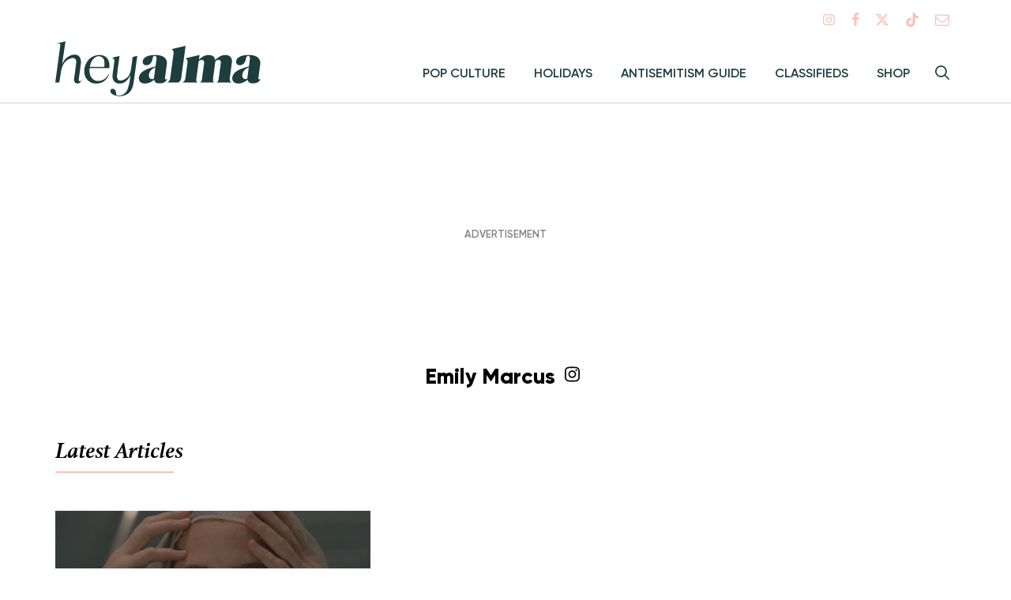

--- FILE ---
content_type: text/html; charset=UTF-8
request_url: https://www.heyalma.com/author/emily-marcus/
body_size: 20413
content:
<!DOCTYPE html>
<html lang="en-US" prefix="og: http://ogp.me/ns# fb: http://ogp.me/ns/fb#">
<head>
<meta charset="UTF-8">
<meta name="viewport" content="width=device-width, initial-scale=1">
<link rel="profile" href="http://gmpg.org/xfn/11">
<link rel="icon" type="image/png" href="https://www.heyalma.com/wp-content/themes/alma/icons/a.png">
<link rel="apple-touch-icon" href="https://www.heyalma.com/wp-content/themes/alma/icons/alma-512x512.png">
<link rel="preconnect"  href="https://use.typekit.net">
<link rel="dns-prefetch" href="https://use.typekit.net">

<script>
	dataLayer = [{"pageType":"author","archiveTerm":"","test":"false"}];
</script>

<meta name='robots' content='index, follow, max-image-preview:large, max-snippet:-1, max-video-preview:-1' />
<!-- InMobi Choice. Consent Manager Tag v3.0 (for TCF 2.2) -->
<script type="text/javascript" async=true>
(function() {
  var host = window.location.hostname;
  var element = document.createElement('script');
  var firstScript = document.getElementsByTagName('script')[0];
  var url = 'https://cmp.inmobi.com'
    .concat('/choice/', 'GANCBjEfRH5Fe', '/', host, '/choice.js?tag_version=V3');
  var uspTries = 0;
  var uspTriesLimit = 3;
  element.async = true;
  element.type = 'text/javascript';
  element.src = url;

  firstScript.parentNode.insertBefore(element, firstScript);

  function makeStub() {
    var TCF_LOCATOR_NAME = '__tcfapiLocator';
    var queue = [];
    var win = window;
    var cmpFrame;

    function addFrame() {
      var doc = win.document;
      var otherCMP = !!(win.frames[TCF_LOCATOR_NAME]);

      if (!otherCMP) {
        if (doc.body) {
          var iframe = doc.createElement('iframe');

          iframe.style.cssText = 'display:none';
          iframe.name = TCF_LOCATOR_NAME;
          doc.body.appendChild(iframe);
        } else {
          setTimeout(addFrame, 5);
        }
      }
      return !otherCMP;
    }

    function tcfAPIHandler() {
      var gdprApplies;
      var args = arguments;

      if (!args.length) {
        return queue;
      } else if (args[0] === 'setGdprApplies') {
        if (
          args.length > 3 &&
          args[2] === 2 &&
          typeof args[3] === 'boolean'
        ) {
          gdprApplies = args[3];
          if (typeof args[2] === 'function') {
            args[2]('set', true);
          }
        }
      } else if (args[0] === 'ping') {
        var retr = {
          gdprApplies: gdprApplies,
          cmpLoaded: false,
          cmpStatus: 'stub'
        };

        if (typeof args[2] === 'function') {
          args[2](retr);
        }
      } else {
        if(args[0] === 'init' && typeof args[3] === 'object') {
          args[3] = Object.assign(args[3], { tag_version: 'V3' });
        }
        queue.push(args);
      }
    }

    function postMessageEventHandler(event) {
      var msgIsString = typeof event.data === 'string';
      var json = {};

      try {
        if (msgIsString) {
          json = JSON.parse(event.data);
        } else {
          json = event.data;
        }
      } catch (ignore) {}

      var payload = json.__tcfapiCall;

      if (payload) {
        window.__tcfapi(
          payload.command,
          payload.version,
          function(retValue, success) {
            var returnMsg = {
              __tcfapiReturn: {
                returnValue: retValue,
                success: success,
                callId: payload.callId
              }
            };
            if (msgIsString) {
              returnMsg = JSON.stringify(returnMsg);
            }
            if (event && event.source && event.source.postMessage) {
              event.source.postMessage(returnMsg, '*');
            }
          },
          payload.parameter
        );
      }
    }

    while (win) {
      try {
        if (win.frames[TCF_LOCATOR_NAME]) {
          cmpFrame = win;
          break;
        }
      } catch (ignore) {}

      if (win === window.top) {
        break;
      }
      win = win.parent;
    }
    if (!cmpFrame) {
      addFrame();
      win.__tcfapi = tcfAPIHandler;
      win.addEventListener('message', postMessageEventHandler, false);
    }
  };

  makeStub();

  var uspStubFunction = function() {
    var arg = arguments;
    if (typeof window.__uspapi !== uspStubFunction) {
      setTimeout(function() {
        if (typeof window.__uspapi !== 'undefined') {
          window.__uspapi.apply(window.__uspapi, arg);
        }
      }, 500);
    }
  };

  var checkIfUspIsReady = function() {
    uspTries++;
    if (window.__uspapi === uspStubFunction && uspTries < uspTriesLimit) {
      console.warn('USP is not accessible');
    } else {
      clearInterval(uspInterval);
    }
  };

  if (typeof window.__uspapi === 'undefined') {
    window.__uspapi = uspStubFunction;
    var uspInterval = setInterval(checkIfUspIsReady, 6000);
  }
})();
</script>
<!-- End InMobi Choice. Consent Manager Tag v3.0 (for TCF 2.2) -->

	<!-- This site is optimized with the Yoast SEO plugin v25.8 - https://yoast.com/wordpress/plugins/seo/ -->
	<title>Emily Marcus, Author at Hey Alma</title>
	<meta name="description" content="Emily Marcus is a Boston-based travel and lifestyle writer. She is currently pursuing her MFA in Creative Writing at the University of Massachusetts, Amherst, where she is most often found nose in a book, iced coffee in hand." />
	<link rel="canonical" href="https://www.heyalma.com/author/emily-marcus/" />
	<meta property="og:locale" content="en_US" />
	<meta property="og:type" content="profile" />
	<meta property="og:title" content="Emily Marcus, Author at Hey Alma" />
	<meta property="og:description" content="Emily Marcus is a Boston-based travel and lifestyle writer. She is currently pursuing her MFA in Creative Writing at the University of Massachusetts, Amherst, where she is most often found nose in a book, iced coffee in hand." />
	<meta property="og:url" content="https://www.heyalma.com/author/emily-marcus/" />
	<meta property="og:site_name" content="Hey Alma" />
	<meta property="og:image" content="https://secure.gravatar.com/avatar/0071fbcf509d0b7e3554bb272e8b6d04?s=500&d=mm&r=g" />
	<meta name="twitter:card" content="summary_large_image" />
	<script type="application/ld+json" class="yoast-schema-graph">{"@context":"https://schema.org","@graph":[{"@type":"ProfilePage","@id":"https://www.heyalma.com/author/emily-marcus/","url":"https://www.heyalma.com/author/emily-marcus/","name":"Emily Marcus, Author at Hey Alma","isPartOf":{"@id":"https://www.heyalma.com/#website"},"primaryImageOfPage":{"@id":"https://www.heyalma.com/author/emily-marcus/#primaryimage"},"image":{"@id":"https://www.heyalma.com/author/emily-marcus/#primaryimage"},"thumbnailUrl":"https://www.heyalma.com/wp-content/uploads/2019/06/mikveh4.jpg","description":"Emily Marcus is a Boston-based travel and lifestyle writer. She is currently pursuing her MFA in Creative Writing at the University of Massachusetts, Amherst, where she is most often found nose in a book, iced coffee in hand.","breadcrumb":{"@id":"https://www.heyalma.com/author/emily-marcus/#breadcrumb"},"inLanguage":"en-US","potentialAction":[{"@type":"ReadAction","target":["https://www.heyalma.com/author/emily-marcus/"]}]},{"@type":"ImageObject","inLanguage":"en-US","@id":"https://www.heyalma.com/author/emily-marcus/#primaryimage","url":"https://www.heyalma.com/wp-content/uploads/2019/06/mikveh4.jpg","contentUrl":"https://www.heyalma.com/wp-content/uploads/2019/06/mikveh4.jpg","width":1200,"height":800,"caption":"mikveh"},{"@type":"BreadcrumbList","@id":"https://www.heyalma.com/author/emily-marcus/#breadcrumb","itemListElement":[{"@type":"ListItem","position":1,"name":"Home","item":"https://www.heyalma.com/"},{"@type":"ListItem","position":2,"name":"Archives for Emily Marcus"}]},{"@type":"WebSite","@id":"https://www.heyalma.com/#website","url":"https://www.heyalma.com/","name":"Hey Alma","description":"Jewish, feminist, and full of chutzpah","potentialAction":[{"@type":"SearchAction","target":{"@type":"EntryPoint","urlTemplate":"https://www.heyalma.com/?s={search_term_string}"},"query-input":{"@type":"PropertyValueSpecification","valueRequired":true,"valueName":"search_term_string"}}],"inLanguage":"en-US"},{"@type":"Person","@id":"https://www.heyalma.com/#/schema/person/191ed939b92cf694f1b33c3a33b43098","name":"Emily Marcus","image":{"@type":"ImageObject","inLanguage":"en-US","@id":"https://www.heyalma.com/#/schema/person/image/82ef865ab3977c8c8209b011285aee78","url":"https://secure.gravatar.com/avatar/8a61b88b9d987a66730af47cc02f0ccec79e839462eb2e23ba91c0df4a7bb05e?s=96&d=mm&r=g","contentUrl":"https://secure.gravatar.com/avatar/8a61b88b9d987a66730af47cc02f0ccec79e839462eb2e23ba91c0df4a7bb05e?s=96&d=mm&r=g","caption":"Emily Marcus"},"sameAs":["magicmarcurs"],"mainEntityOfPage":{"@id":"https://www.heyalma.com/author/emily-marcus/"}}]}</script>
	<!-- / Yoast SEO plugin. -->


<link rel='dns-prefetch' href='//www.google.com' />
<link rel='dns-prefetch' href='//cdn.parsely.com' />
<link rel='dns-prefetch' href='//ajax.googleapis.com' />
<link rel='dns-prefetch' href='//forms.heyalma.com' />
<link rel='dns-prefetch' href='//giving.classy.org' />
<link rel='dns-prefetch' href='//stats.wp.com' />
<link rel="alternate" type="application/rss+xml" title="Hey Alma &raquo; Feed" href="https://www.heyalma.com/feed/" />
<link rel="alternate" type="application/rss+xml" title="Hey Alma &raquo; Comments Feed" href="https://www.heyalma.com/comments/feed/" />
<link rel="alternate" type="application/rss+xml" title="Hey Alma &raquo; Posts by Emily Marcus Feed" href="https://www.heyalma.com/author/emily-marcus/feed/" />
<style id='wp-img-auto-sizes-contain-inline-css' type='text/css'>
img:is([sizes=auto i],[sizes^="auto," i]){contain-intrinsic-size:3000px 1500px}
/*# sourceURL=wp-img-auto-sizes-contain-inline-css */
</style>
<style id='wp-emoji-styles-inline-css' type='text/css'>

	img.wp-smiley, img.emoji {
		display: inline !important;
		border: none !important;
		box-shadow: none !important;
		height: 1em !important;
		width: 1em !important;
		margin: 0 0.07em !important;
		vertical-align: -0.1em !important;
		background: none !important;
		padding: 0 !important;
	}
/*# sourceURL=wp-emoji-styles-inline-css */
</style>
<style id='wp-block-library-inline-css' type='text/css'>
:root{--wp-block-synced-color:#7a00df;--wp-block-synced-color--rgb:122,0,223;--wp-bound-block-color:var(--wp-block-synced-color);--wp-editor-canvas-background:#ddd;--wp-admin-theme-color:#007cba;--wp-admin-theme-color--rgb:0,124,186;--wp-admin-theme-color-darker-10:#006ba1;--wp-admin-theme-color-darker-10--rgb:0,107,160.5;--wp-admin-theme-color-darker-20:#005a87;--wp-admin-theme-color-darker-20--rgb:0,90,135;--wp-admin-border-width-focus:2px}@media (min-resolution:192dpi){:root{--wp-admin-border-width-focus:1.5px}}.wp-element-button{cursor:pointer}:root .has-very-light-gray-background-color{background-color:#eee}:root .has-very-dark-gray-background-color{background-color:#313131}:root .has-very-light-gray-color{color:#eee}:root .has-very-dark-gray-color{color:#313131}:root .has-vivid-green-cyan-to-vivid-cyan-blue-gradient-background{background:linear-gradient(135deg,#00d084,#0693e3)}:root .has-purple-crush-gradient-background{background:linear-gradient(135deg,#34e2e4,#4721fb 50%,#ab1dfe)}:root .has-hazy-dawn-gradient-background{background:linear-gradient(135deg,#faaca8,#dad0ec)}:root .has-subdued-olive-gradient-background{background:linear-gradient(135deg,#fafae1,#67a671)}:root .has-atomic-cream-gradient-background{background:linear-gradient(135deg,#fdd79a,#004a59)}:root .has-nightshade-gradient-background{background:linear-gradient(135deg,#330968,#31cdcf)}:root .has-midnight-gradient-background{background:linear-gradient(135deg,#020381,#2874fc)}:root{--wp--preset--font-size--normal:16px;--wp--preset--font-size--huge:42px}.has-regular-font-size{font-size:1em}.has-larger-font-size{font-size:2.625em}.has-normal-font-size{font-size:var(--wp--preset--font-size--normal)}.has-huge-font-size{font-size:var(--wp--preset--font-size--huge)}.has-text-align-center{text-align:center}.has-text-align-left{text-align:left}.has-text-align-right{text-align:right}.has-fit-text{white-space:nowrap!important}#end-resizable-editor-section{display:none}.aligncenter{clear:both}.items-justified-left{justify-content:flex-start}.items-justified-center{justify-content:center}.items-justified-right{justify-content:flex-end}.items-justified-space-between{justify-content:space-between}.screen-reader-text{border:0;clip-path:inset(50%);height:1px;margin:-1px;overflow:hidden;padding:0;position:absolute;width:1px;word-wrap:normal!important}.screen-reader-text:focus{background-color:#ddd;clip-path:none;color:#444;display:block;font-size:1em;height:auto;left:5px;line-height:normal;padding:15px 23px 14px;text-decoration:none;top:5px;width:auto;z-index:100000}html :where(.has-border-color){border-style:solid}html :where([style*=border-top-color]){border-top-style:solid}html :where([style*=border-right-color]){border-right-style:solid}html :where([style*=border-bottom-color]){border-bottom-style:solid}html :where([style*=border-left-color]){border-left-style:solid}html :where([style*=border-width]){border-style:solid}html :where([style*=border-top-width]){border-top-style:solid}html :where([style*=border-right-width]){border-right-style:solid}html :where([style*=border-bottom-width]){border-bottom-style:solid}html :where([style*=border-left-width]){border-left-style:solid}html :where(img[class*=wp-image-]){height:auto;max-width:100%}:where(figure){margin:0 0 1em}html :where(.is-position-sticky){--wp-admin--admin-bar--position-offset:var(--wp-admin--admin-bar--height,0px)}@media screen and (max-width:600px){html :where(.is-position-sticky){--wp-admin--admin-bar--position-offset:0px}}

/*# sourceURL=wp-block-library-inline-css */
</style><style id='global-styles-inline-css' type='text/css'>
:root{--wp--preset--aspect-ratio--square: 1;--wp--preset--aspect-ratio--4-3: 4/3;--wp--preset--aspect-ratio--3-4: 3/4;--wp--preset--aspect-ratio--3-2: 3/2;--wp--preset--aspect-ratio--2-3: 2/3;--wp--preset--aspect-ratio--16-9: 16/9;--wp--preset--aspect-ratio--9-16: 9/16;--wp--preset--color--black: #000000;--wp--preset--color--cyan-bluish-gray: #abb8c3;--wp--preset--color--white: #ffffff;--wp--preset--color--pale-pink: #f78da7;--wp--preset--color--vivid-red: #cf2e2e;--wp--preset--color--luminous-vivid-orange: #ff6900;--wp--preset--color--luminous-vivid-amber: #fcb900;--wp--preset--color--light-green-cyan: #7bdcb5;--wp--preset--color--vivid-green-cyan: #00d084;--wp--preset--color--pale-cyan-blue: #8ed1fc;--wp--preset--color--vivid-cyan-blue: #0693e3;--wp--preset--color--vivid-purple: #9b51e0;--wp--preset--gradient--vivid-cyan-blue-to-vivid-purple: linear-gradient(135deg,rgb(6,147,227) 0%,rgb(155,81,224) 100%);--wp--preset--gradient--light-green-cyan-to-vivid-green-cyan: linear-gradient(135deg,rgb(122,220,180) 0%,rgb(0,208,130) 100%);--wp--preset--gradient--luminous-vivid-amber-to-luminous-vivid-orange: linear-gradient(135deg,rgb(252,185,0) 0%,rgb(255,105,0) 100%);--wp--preset--gradient--luminous-vivid-orange-to-vivid-red: linear-gradient(135deg,rgb(255,105,0) 0%,rgb(207,46,46) 100%);--wp--preset--gradient--very-light-gray-to-cyan-bluish-gray: linear-gradient(135deg,rgb(238,238,238) 0%,rgb(169,184,195) 100%);--wp--preset--gradient--cool-to-warm-spectrum: linear-gradient(135deg,rgb(74,234,220) 0%,rgb(151,120,209) 20%,rgb(207,42,186) 40%,rgb(238,44,130) 60%,rgb(251,105,98) 80%,rgb(254,248,76) 100%);--wp--preset--gradient--blush-light-purple: linear-gradient(135deg,rgb(255,206,236) 0%,rgb(152,150,240) 100%);--wp--preset--gradient--blush-bordeaux: linear-gradient(135deg,rgb(254,205,165) 0%,rgb(254,45,45) 50%,rgb(107,0,62) 100%);--wp--preset--gradient--luminous-dusk: linear-gradient(135deg,rgb(255,203,112) 0%,rgb(199,81,192) 50%,rgb(65,88,208) 100%);--wp--preset--gradient--pale-ocean: linear-gradient(135deg,rgb(255,245,203) 0%,rgb(182,227,212) 50%,rgb(51,167,181) 100%);--wp--preset--gradient--electric-grass: linear-gradient(135deg,rgb(202,248,128) 0%,rgb(113,206,126) 100%);--wp--preset--gradient--midnight: linear-gradient(135deg,rgb(2,3,129) 0%,rgb(40,116,252) 100%);--wp--preset--font-size--small: 13px;--wp--preset--font-size--medium: 20px;--wp--preset--font-size--large: 36px;--wp--preset--font-size--x-large: 42px;--wp--preset--spacing--20: 0.44rem;--wp--preset--spacing--30: 0.67rem;--wp--preset--spacing--40: 1rem;--wp--preset--spacing--50: 1.5rem;--wp--preset--spacing--60: 2.25rem;--wp--preset--spacing--70: 3.38rem;--wp--preset--spacing--80: 5.06rem;--wp--preset--shadow--natural: 6px 6px 9px rgba(0, 0, 0, 0.2);--wp--preset--shadow--deep: 12px 12px 50px rgba(0, 0, 0, 0.4);--wp--preset--shadow--sharp: 6px 6px 0px rgba(0, 0, 0, 0.2);--wp--preset--shadow--outlined: 6px 6px 0px -3px rgb(255, 255, 255), 6px 6px rgb(0, 0, 0);--wp--preset--shadow--crisp: 6px 6px 0px rgb(0, 0, 0);}:where(.is-layout-flex){gap: 0.5em;}:where(.is-layout-grid){gap: 0.5em;}body .is-layout-flex{display: flex;}.is-layout-flex{flex-wrap: wrap;align-items: center;}.is-layout-flex > :is(*, div){margin: 0;}body .is-layout-grid{display: grid;}.is-layout-grid > :is(*, div){margin: 0;}:where(.wp-block-columns.is-layout-flex){gap: 2em;}:where(.wp-block-columns.is-layout-grid){gap: 2em;}:where(.wp-block-post-template.is-layout-flex){gap: 1.25em;}:where(.wp-block-post-template.is-layout-grid){gap: 1.25em;}.has-black-color{color: var(--wp--preset--color--black) !important;}.has-cyan-bluish-gray-color{color: var(--wp--preset--color--cyan-bluish-gray) !important;}.has-white-color{color: var(--wp--preset--color--white) !important;}.has-pale-pink-color{color: var(--wp--preset--color--pale-pink) !important;}.has-vivid-red-color{color: var(--wp--preset--color--vivid-red) !important;}.has-luminous-vivid-orange-color{color: var(--wp--preset--color--luminous-vivid-orange) !important;}.has-luminous-vivid-amber-color{color: var(--wp--preset--color--luminous-vivid-amber) !important;}.has-light-green-cyan-color{color: var(--wp--preset--color--light-green-cyan) !important;}.has-vivid-green-cyan-color{color: var(--wp--preset--color--vivid-green-cyan) !important;}.has-pale-cyan-blue-color{color: var(--wp--preset--color--pale-cyan-blue) !important;}.has-vivid-cyan-blue-color{color: var(--wp--preset--color--vivid-cyan-blue) !important;}.has-vivid-purple-color{color: var(--wp--preset--color--vivid-purple) !important;}.has-black-background-color{background-color: var(--wp--preset--color--black) !important;}.has-cyan-bluish-gray-background-color{background-color: var(--wp--preset--color--cyan-bluish-gray) !important;}.has-white-background-color{background-color: var(--wp--preset--color--white) !important;}.has-pale-pink-background-color{background-color: var(--wp--preset--color--pale-pink) !important;}.has-vivid-red-background-color{background-color: var(--wp--preset--color--vivid-red) !important;}.has-luminous-vivid-orange-background-color{background-color: var(--wp--preset--color--luminous-vivid-orange) !important;}.has-luminous-vivid-amber-background-color{background-color: var(--wp--preset--color--luminous-vivid-amber) !important;}.has-light-green-cyan-background-color{background-color: var(--wp--preset--color--light-green-cyan) !important;}.has-vivid-green-cyan-background-color{background-color: var(--wp--preset--color--vivid-green-cyan) !important;}.has-pale-cyan-blue-background-color{background-color: var(--wp--preset--color--pale-cyan-blue) !important;}.has-vivid-cyan-blue-background-color{background-color: var(--wp--preset--color--vivid-cyan-blue) !important;}.has-vivid-purple-background-color{background-color: var(--wp--preset--color--vivid-purple) !important;}.has-black-border-color{border-color: var(--wp--preset--color--black) !important;}.has-cyan-bluish-gray-border-color{border-color: var(--wp--preset--color--cyan-bluish-gray) !important;}.has-white-border-color{border-color: var(--wp--preset--color--white) !important;}.has-pale-pink-border-color{border-color: var(--wp--preset--color--pale-pink) !important;}.has-vivid-red-border-color{border-color: var(--wp--preset--color--vivid-red) !important;}.has-luminous-vivid-orange-border-color{border-color: var(--wp--preset--color--luminous-vivid-orange) !important;}.has-luminous-vivid-amber-border-color{border-color: var(--wp--preset--color--luminous-vivid-amber) !important;}.has-light-green-cyan-border-color{border-color: var(--wp--preset--color--light-green-cyan) !important;}.has-vivid-green-cyan-border-color{border-color: var(--wp--preset--color--vivid-green-cyan) !important;}.has-pale-cyan-blue-border-color{border-color: var(--wp--preset--color--pale-cyan-blue) !important;}.has-vivid-cyan-blue-border-color{border-color: var(--wp--preset--color--vivid-cyan-blue) !important;}.has-vivid-purple-border-color{border-color: var(--wp--preset--color--vivid-purple) !important;}.has-vivid-cyan-blue-to-vivid-purple-gradient-background{background: var(--wp--preset--gradient--vivid-cyan-blue-to-vivid-purple) !important;}.has-light-green-cyan-to-vivid-green-cyan-gradient-background{background: var(--wp--preset--gradient--light-green-cyan-to-vivid-green-cyan) !important;}.has-luminous-vivid-amber-to-luminous-vivid-orange-gradient-background{background: var(--wp--preset--gradient--luminous-vivid-amber-to-luminous-vivid-orange) !important;}.has-luminous-vivid-orange-to-vivid-red-gradient-background{background: var(--wp--preset--gradient--luminous-vivid-orange-to-vivid-red) !important;}.has-very-light-gray-to-cyan-bluish-gray-gradient-background{background: var(--wp--preset--gradient--very-light-gray-to-cyan-bluish-gray) !important;}.has-cool-to-warm-spectrum-gradient-background{background: var(--wp--preset--gradient--cool-to-warm-spectrum) !important;}.has-blush-light-purple-gradient-background{background: var(--wp--preset--gradient--blush-light-purple) !important;}.has-blush-bordeaux-gradient-background{background: var(--wp--preset--gradient--blush-bordeaux) !important;}.has-luminous-dusk-gradient-background{background: var(--wp--preset--gradient--luminous-dusk) !important;}.has-pale-ocean-gradient-background{background: var(--wp--preset--gradient--pale-ocean) !important;}.has-electric-grass-gradient-background{background: var(--wp--preset--gradient--electric-grass) !important;}.has-midnight-gradient-background{background: var(--wp--preset--gradient--midnight) !important;}.has-small-font-size{font-size: var(--wp--preset--font-size--small) !important;}.has-medium-font-size{font-size: var(--wp--preset--font-size--medium) !important;}.has-large-font-size{font-size: var(--wp--preset--font-size--large) !important;}.has-x-large-font-size{font-size: var(--wp--preset--font-size--x-large) !important;}
/*# sourceURL=global-styles-inline-css */
</style>

<style id='classic-theme-styles-inline-css' type='text/css'>
/*! This file is auto-generated */
.wp-block-button__link{color:#fff;background-color:#32373c;border-radius:9999px;box-shadow:none;text-decoration:none;padding:calc(.667em + 2px) calc(1.333em + 2px);font-size:1.125em}.wp-block-file__button{background:#32373c;color:#fff;text-decoration:none}
/*# sourceURL=/wp-includes/css/classic-themes.min.css */
</style>
<link rel='stylesheet' id='tenup-post-picker-style-css-css' href='https://www.heyalma.com/wp-content/plugins/gutenberg-post-picker/dist-legacy/blocks.style.build.css?ver=1.1.0' type='text/css' media='all' />
<link rel='stylesheet' id='alma-gutenberg-styles-css' href='https://www.heyalma.com/wp-content/themes/alma/dist/css/editor.css?ver=3d02a549' type='text/css' media='all' />
<link rel='stylesheet' id='alma-style-css' href='https://www.heyalma.com/wp-content/themes/alma/dist/css/style.css?ver=3d02a549' type='text/css' media='all' />
<link rel='stylesheet' id='elasticpress-autosuggest-css' href='https://www.heyalma.com/wp-content/plugins/elasticpress/dist/css/autosuggest-styles.css?ver=d87f34a78edccbda21b1' type='text/css' media='all' />
<script type="text/javascript" src="https://www.heyalma.com/wp-includes/js/jquery/jquery.min.js?ver=3.7.1" id="jquery-core-js"></script>
<script type="text/javascript" src="https://www.heyalma.com/wp-includes/js/jquery/jquery-migrate.min.js?ver=3.4.1" id="jquery-migrate-js"></script>
<script type="text/javascript" src="https://ajax.googleapis.com/ajax/libs/webfont/1.6.26/webfont.js?ver=1.6.26" id="fontloader_js-js"></script>
<script type="text/javascript" id="fontloader_js-js-after">
/* <![CDATA[ */
!function(e,t,n,a,l,m,c,o,s,d,g,i){l.tk&&((s=e.createElement("style")).innerHTML=l.tk,e.getElementsByTagName("head")[0].appendChild(s),e.documentElement.className+=" wf-cached"),function t(){for(s=e.getElementsByTagName("style"),d="",g=0;g<s.length;g++)(i=s[g].innerHTML)&&i.match(c)&&(d+=i);d&&(l.tk="/**/"+d),setTimeout(t,o+=o)}()}(document,0,0,0,localStorage,0,/^@font|^\.tk-/,100);
		WebFont.load({
			typekit: { id: "kzn2xne" },
		});
//# sourceURL=fontloader_js-js-after
/* ]]> */
</script>
<script type="text/javascript" async="async" src="https://forms.heyalma.com/w37htfhcq2/vendor/f30e2e9e-e360-4e3e-bf01-3b786f965e19/lightbox_speed.js" id="digioh-custom-domain-js"></script>
<link rel="https://api.w.org/" href="https://www.heyalma.com/wp-json/" /><link rel="alternate" title="JSON" type="application/json" href="https://www.heyalma.com/wp-json/wp/v2/users/33988" /><link rel="EditURI" type="application/rsd+xml" title="RSD" href="https://www.heyalma.com/xmlrpc.php?rsd" />
<!-- Stream WordPress user activity plugin v4.1.1 -->
	<style>img#wpstats{display:none}</style>
		<script type="application/ld+json" class="wp-parsely-metadata">{"@context":"https:\/\/schema.org","@type":"WebPage","headline":"Author - Emily Marcus","url":"http:\/\/www.heyalma.com\/author\/emily-marcus\/"}</script>	<!-- Google Tag Manager -->
	<script>(function(w,d,s,l,i){w[l]=w[l]||[];w[l].push({'gtm.start':
	new Date().getTime(),event:'gtm.js'});var f=d.getElementsByTagName(s)[0],
	j=d.createElement(s),dl=l!='dataLayer'?'&l='+l:'';j.async=true;j.src=
	'https://www.googletagmanager.com/gtm.js?id='+i+dl;f.parentNode.insertBefore(j,f);
	})(window,document,'script','dataLayer','GTM-NBVBSRG');</script>
	<!-- End Google Tag Manager -->
	<!-- Hotjar Tracking Code for https://www.heyalma.com -->
	<script>
		(function(h,o,t,j,a,r){
			h.hj=h.hj||function(){(h.hj.q=h.hj.q||[]).push(arguments)};
			h._hjSettings={hjid:1185344,hjsv:6};
			a=o.getElementsByTagName('head')[0];
			r=o.createElement('script');r.async=1;
			r.src=t+h._hjSettings.hjid+j+h._hjSettings.hjsv;
			a.appendChild(r);
		})(window,document,'https://static.hotjar.com/c/hotjar-','.js?sv=');
	</script>
	 
	<link rel="preload" as="script" href="https://securepubads.g.doubleclick.net/tag/js/gpt.js" />

	<script>
		var tude = window.tude || { cmd: [] };
		var targeting = {};

		targeting["pageType"] = "author";targeting["archiveTerm"] = "Emily Marcus";targeting["test"] = "false";
		tude.cmd.push(function() {
			tude.setPageTargeting(targeting);
		});
	</script>

	<script async src="https://dn0qt3r0xannq.cloudfront.net/seventyfm-zGj9Dt9kTF/alma/prebid-load.js"></script>

	<style type="text/css">.recentcomments a{display:inline !important;padding:0 !important;margin:0 !important;}</style>				<script type="text/javascript">
					var CaptchaCallback = function() {
						var captchas = document.getElementsByClassName( 'g-recaptcha' );
						for(var i = 0; i < captchas.length; i++) {
							var widgetID = grecaptcha.render( captchas[i], { 'sitekey' : captchas[i].getAttribute('data-sitekey') } );
							captchas[i].setAttribute('data-widgetid', widgetID );
						}
					};
				</script>
					<script src="https://experiments.parsely.com/vip-experiments.js?apiKey=heyalma.com"></script>
			<style type="text/css" id="wp-custom-css">
			.site-footer .menu a {
	color: #F9C1B7;
}
		</style>
		
<!-- START - Open Graph and Twitter Card Tags 3.3.5 -->
 <!-- Facebook Open Graph -->
  <meta property="og:locale" content="en_US"/>
  <meta property="og:site_name" content="Hey Alma"/>
  <meta property="og:title" content="Emily Marcus"/>
  <meta property="og:url" content="https://www.heyalma.com/author/emily-marcus/"/>
  <meta property="og:type" content="article"/>
  <meta property="og:description" content="Jewish, feminist, and full of chutzpah"/>
  <meta property="article:publisher" content="https://www.facebook.com/heyalmacom/"/>
  <meta property="fb:app_id" content="255227188348018"/>
 <!-- Google+ / Schema.org -->
 <!-- Twitter Cards -->
  <meta name="twitter:title" content="Emily Marcus"/>
  <meta name="twitter:url" content="https://www.heyalma.com/author/emily-marcus/"/>
  <meta name="twitter:description" content="Jewish, feminist, and full of chutzpah"/>
  <meta name="twitter:card" content="summary_large_image"/>
  <meta name="twitter:site" content="@hey_alma"/>
 <!-- SEO -->
 <!-- Misc. tags -->
 <!-- is_author -->
<!-- END - Open Graph and Twitter Card Tags 3.3.5 -->
	


</head>

<body class="archive author author-emily-marcus author-33988 wp-theme-alma group-blog hfeed">
	<!-- Google Tag Manager (noscript) -->
	<noscript><iframe src="https://www.googletagmanager.com/ns.html?id=GTM-NBVBSRG"
	height="0" width="0" style="display:none;visibility:hidden"></iframe></noscript>
	<!-- End Google Tag Manager (noscript) -->

	<svg xmlns="http://www.w3.org/2000/svg" style="display: none;">
    <symbol viewBox="0 0 884.48 236.67" id="logo">
        <path class="cls-1" d="M476.1 164.79c-3.34-.12-4.12-2.81-3.58-6.78l7.9-58.68c3.17-23.53-12.92-40.12-49.57-40.12-34.91 0-52.36 11.88-54.4 27-1.4 10.4 5.59 17.34 15.74 17.34 7.93 0 16.39-4 21.55-12.88 7.36-12.38 3.17-27.24 14.56-27.24 6.44 0 8.91 3.71 7.18 16.59l-3.87 28.72c-53 12.63-69.06 29.23-71.46 47.05-2.37 17.59 11 26.75 25.86 26.75 12.88 0 28.57-6.19 40.12-16.59 2.43 11.39 9 15.67 21.85 15.67 17.09 0 31.66-6.31 34.21-22.23-.48 2.61-4.03 5.47-6.09 5.4Zm-50-15.2a48.63 48.63 0 0 0-.48 10.9 16.78 16.78 0 0 1-9.28 2.72c-8.17 0-14.8-5.94-13-19.06 1.8-13.38 9.8-25 27.69-31ZM878.39 164.79c-3.34-.12-4.11-2.81-3.58-6.78l7.91-58.68c3.16-23.53-12.93-40.12-49.58-40.12-34.91 0-52.36 11.88-54.4 27-1.4 10.4 5.59 17.34 15.75 17.34 7.92 0 16.38-4 21.54-12.88 7.37-12.38 3.18-27.24 14.57-27.24 6.43 0 8.91 3.71 7.17 16.59l-3.87 28.72c-53 12.63-69.06 29.23-71.46 47.05-2.37 17.59 11 26.75 25.86 26.75 12.88 0 28.57-6.19 40.13-16.59 2.42 11.39 9 15.67 21.85 15.67 17.08 0 31.65-6.31 34.2-22.23-.48 2.61-4.02 5.47-6.09 5.4Zm-50-15.2a49.23 49.23 0 0 0-.48 10.9 16.78 16.78 0 0 1-9.28 2.72c-8.17 0-14.8-5.94-13-19.06 1.8-13.38 9.81-25 27.69-31ZM498.42 34.73c7-.25 12.64 5.45 10.81 19.07L495 159.25c-1.46 10.9-8.34 17.83-13.89 18.57h47c5.8-.74 12.67-7.67 14.14-18.57l19-139.48ZM732.24 59.21c-15.11 0-28.92 6.93-43.58 22-1.75-14.61-12.88-22-28.24-22-15.57 0-28.86 7.9-41.77 20.4l2.78-20.43-.54.13v-.1l-5.73 1.46-56.62 13.46c7-.24 12.63 5.45 10.8 19.07l-8.82 66.05c-1.46 10.9-8.34 17.83-13.89 18.57h66.12c-4.08-1-6.56-6.44-5-18.07l1.94-14.36 8.17-60c4.36-3.18 8.81-5.13 13.23-5.13 6.69 0 11.25 4.7 10 14.11l-8.81 65.38c-1.63 12.13-4.78 17.08-10.61 18.07h62.9c-4.07-1-6.56-6.44-5-18.07l9.1-67.61a38.77 38.77 0 0 0 .49-5.44c4.74-4 9.53-6.44 14.24-6.44 6.44 0 10.76 4.7 9.49 14.11l-8.81 65.38c-1.56 11.63-4.56 17.33-9.86 18.07h66.12c-6.09-.74-10.36-7.67-8.89-18.57l9-67.11c2.97-21.79-9.39-32.93-28.21-32.93ZM210.53 63.35a52.81 52.81 0 0 0-30.74-3.2c-23.22 4.35-39.79 18.08-49.2 40.12-6 13.94-7 28.07-4.55 42.15 2.78 16.08 12.08 27.2 25.85 34.46 10.71 5.65 22.85 6.82 35.51 4.58 16-2.83 29-10.71 37.52-25.48a94.82 94.82 0 0 0 6-14c-.49-.2-1.19-.42-1.69-.61a49.14 49.14 0 0 1-2.4 4.82c-7 12.76-17.51 20.92-31.46 23.85-11.69 2.45-22.8 1.52-31.82-5.53-15.12-11.84-17.09-29.29-15.88-48.44h85a63 63 0 0 0-1-25.37c-3.07-12.24-9.13-22.22-21.14-27.35Zm.31 47.42h-61.51c1.17-16.9 11.2-36.28 27.37-44 9.74-4.62 23.17-1.68 29.92 7.34 3.47 4.64 4.08 9.83 4.66 14.7a93.61 93.61 0 0 1-.44 21.96ZM329.15 98.71c-2.18 15.86-3.37 32.07-10.62 46.24-5.88 11.48-18.29 20-31.22 23.68-7.94 2.23-16.4 0-19.09-6.19a29.63 29.63 0 0 1-2.45-14.23c2.13-19.8 4.94-39.46 7.53-59.17 1.07-8.19 2.19-17.31 3.28-25.5-11.14 2.63-33.55 8-33.55 8v.29c10.08.66 12.17 6.56 10.66 20.44-1.86 17-4.82 33.9-6.9 50.92a50.8 50.8 0 0 0 .09 14.41c1.73 10.43 7.27 18.85 17.85 22.83 9.18 3.45 21.75 2.26 29.76-1.57 10.51-5 17.69-13.53 23.56-22.91 1.09-1.75 2-3.63 3-5.45l2.71-5.08c-2.5 21.51-4.19 40.32-12.68 62.12-5.32 13.66-18.4 25.5-34.48 26.19-4.17.17-8.27.08-11.48-1.07-5.45-2.25-1.88-9.72-4.65-17.44A15.16 15.16 0 0 0 249 204.93c-6.11-1.19-11.12 2.16-11.5 8.58-.53 9.08 8.34 18.32 28.33 22.2l1.23.22.35.07a68.31 68.31 0 0 0 23.6-.85c14.48-3 27.19-10.1 34.67-22.21S336 187.25 338.09 173c5.08-34.94 9.7-70.93 14.49-105.94.16-1.14.23-2.3.38-3.88l-19.71 4.87c-1.42 9.95-2.73 20.76-4.1 30.66ZM17.19 177.89l7.49-46.14C26.73 118 30 105.82 38.06 94.58c7.81-10.94 20.33-19.82 33.28-21.86 9-1.42 16.4 2 18.08 9.51A31.68 31.68 0 0 1 90.13 93c-2.69 20.31-6 46.09-8.87 66.37a44.73 44.73 0 0 0-.47 6.76c.12 10 5 16 15.39 16 14.39 0 17.83-16.74 17.83-16.74l-.86-.06a13.67 13.67 0 0 1-4 6.54c-1.38 1.2-4.74 1-5.9-.1-2.71-2.56-2.39-7.24-1.75-11.54 2.76-18.34 6-42.16 8.41-60.58a72.85 72.85 0 0 0 0-17.89c-1.26-10.76-6.86-19.15-16.36-22.58C87.57 57 77.1 56.92 69 60c-13.82 5.18-23.42 12-32.42 25.3-1.92 2.83-4.64 8.35-6.24 11.42l-.66-.21Q36.85 48.3 44 0C31 3.83 21.93 5.88 5.91 9.7v.71c3.46-.3 11.28-1 12.57-.3 2.42 1.34 3.24 1.71 2.47 11-.12 1.54-.26 3.08-.49 4.6L0 177.89"/>
    </symbol>
    <symbol viewBox="0 0 63.88 45.38" id="logo-small">
        <path class="cls-1" d="M27.67,0C14.82,0,8.22,4.37,7.24,9.93c-.67,3.83,1.79,6.38,5.53,6.38a9.57,9.57,0,0,0,8.12-4.74c2.9-4.56,1.58-10,5.78-10,2.37,0,3.22,1.37,2.39,6.1L27.19,18.22C7.51,22.87,1.33,29,.17,35.53s3.64,9.84,9.11,9.84c4.74,0,10.61-2.28,15-6.1C25,43.46,27.36,45,32.09,45c6.29,0,11.74-2.32,12.93-8.18a3,3,0,0,1-2.32,2c-1.23,0-1.47-1-1.21-2.49l3.81-21.59C46.82,6.1,41.15,0,27.67,0ZM24.53,33.26a18.16,18.16,0,0,0-.34,4,6.38,6.38,0,0,1-3.46,1c-3,0-5.35-2.19-4.5-7s4-9.2,10.66-11.39Z"/>
        <path class="cls-1" d="M57.13,29.4a10,10,0,0,0-9.35,8,6.57,6.57,0,0,0,6.53,8,10.05,10.05,0,0,0,9.44-8A6.53,6.53,0,0,0,57.13,29.4Z"/>
    </symbol>
    <symbol viewBox="0 0 1000 320.38" width="142" height="41" id="70-faces">
        <path d="M296.02 20.76c-9.79 0-19.33 1.02-28.55 2.94l-31.13 85.57-49.9 137.09c25.53 32.43 65.11 53.27 109.58 53.27 77.01 0 139.43-62.43 139.43-139.43S373.03 20.76 296.02 20.76ZM10 23.62l.09 85.64h125.29l-68.44 188h100.97l18.53-50.91c-18.68-23.72-29.85-53.63-29.85-86.16 0-67.22 47.57-123.32 110.88-136.5L10 23.62Zm549.69 3.77v26.23h-49.26V74.8h40.18v24.54h-40.18v45.73H479.5V27.39h80.19Zm31.13 0h37.32l41.69 117.68h-33.29l-7.4-22.36h-41.02l-7.23 22.36h-32.11l42.03-117.68Zm30.26 70.94-12.61-38.16-12.44 38.16h25.05ZM694 33.77c8.8-4.93 19.19-7.4 31.19-7.4 9.53 0 18.04 1.91 25.55 5.72 7.51 3.81 13.5 9.11 17.99 15.89 4.48 6.78 7.06 14.54 7.73 23.28h-30.93c-1.12-5.83-3.61-10.51-7.48-14.04-3.87-3.53-8.71-5.3-14.54-5.3-7.96 0-14.15 3.14-18.58 9.41-4.43 6.28-6.64 14.57-6.64 24.88s2.21 18.6 6.64 24.88c4.43 6.28 10.62 9.41 18.58 9.41 5.83 0 10.68-1.77 14.54-5.3 3.87-3.53 6.36-8.21 7.48-14.04h30.93c-.67 8.74-3.25 16.5-7.73 23.28-4.48 6.78-10.48 12.08-17.99 15.89-7.51 3.81-16.03 5.72-25.55 5.72-11.99 0-22.39-2.47-31.19-7.4s-15.55-11.88-20.26-20.85c-4.71-8.97-7.06-19.5-7.06-31.61s2.35-22.64 7.06-31.61c4.71-8.97 11.46-15.92 20.26-20.85Zm173.44-6.38v26.23h-50.27v20.17h40.18v24.55h-40.18v20.51h52.12v26.23h-83.05V27.39h81.2Zm44.93 90.69c3.59 2.86 8.46 4.29 14.63 4.29 4.93 0 8.91-.95 11.94-2.86 3.03-1.91 4.54-4.71 4.54-8.41 0-2.35-.84-4.2-2.52-5.55-1.68-1.35-4.29-2.49-7.82-3.45-3.53-.95-9.33-2.27-17.4-3.95-7.85-1.68-14.35-3.67-19.5-5.97-5.16-2.3-9.3-5.77-12.44-10.42-3.14-4.65-4.71-10.84-4.71-18.58 0-6.95 1.99-13.23 5.97-18.83 3.98-5.6 9.47-10 16.48-13.2 7.01-3.19 14.82-4.79 23.45-4.79s16.84 1.63 23.96 4.88c7.12 3.25 12.72 7.76 16.81 13.53 4.09 5.77 6.14 12.19 6.14 19.25h-30.09c-.34-4.15-1.96-7.48-4.88-10-2.91-2.52-6.89-3.78-11.94-3.78-4.37 0-7.93.9-10.68 2.69s-4.12 4.43-4.12 7.9c0 2.35.81 4.17 2.44 5.46s4.17 2.41 7.65 3.36c3.47.95 9.13 2.21 16.98 3.78 7.96 1.57 14.57 3.47 19.84 5.72 5.27 2.24 9.5 5.6 12.69 10.09 3.19 4.48 4.79 10.48 4.79 17.99s-2.07 13.9-6.22 19.84c-4.15 5.94-9.89 10.59-17.23 13.95-7.34 3.36-15.55 5.04-24.63 5.04s-17.93-1.74-25.55-5.21c-7.62-3.47-13.62-8.24-17.99-14.29-4.37-6.05-6.56-12.83-6.56-20.34l30.09.67c.34 4.59 2.3 8.32 5.88 11.18Zm-393.78 64.89 26.6 76.59 25.15-76.59h38.29v112.15h-28.04v-67.93l-24.83 67.93h-23.39l-24.83-67.93v67.93H479.5V182.97h39.09Zm186.43 0v24.99h-47.91v19.23h38.29v23.39h-38.29v19.55h49.67v24.99h-79.15V182.97h77.39Zm58.89 0c11.11 0 20.96 2.4 29.56 7.21 8.6 4.81 15.27 11.46 20.03 19.95 4.75 8.49 7.13 18.13 7.13 28.92s-2.38 20.43-7.13 28.92c-4.75 8.49-11.43 15.14-20.03 19.95-8.6 4.81-18.45 7.21-29.56 7.21h-42.14V182.98h42.14Zm19.63 79.31c4.65-5.87 6.97-13.62 6.97-23.23s-2.32-17.36-6.97-23.23c-4.65-5.87-11.19-8.81-19.63-8.81h-12.66v64.09h12.66c8.44 0 14.98-2.94 19.63-8.81Zm80.92-79.31v112.15h-29.48V182.97h29.48Zm50.24 0h35.57L990 295.12h-31.72l-7.05-21.31h-39.09l-6.89 21.31h-30.6l40.06-112.15Zm28.84 67.61-12.02-36.37-11.86 36.37h23.87Z"/>
	</symbol>
	<symbol viewBox="0 0 21 20" width="14" height="14" id="close-x">
		<path d="M20.293 1.624L18.669 0l-8.376 8.376L1.917 0 .293 1.624 8.669 10 .293 18.376 1.917 20l8.376-8.376L18.669 20l1.624-1.624L11.917 10z" fill-rule="nonzero"/>
	</symbol>
	<symbol viewBox="0 0 18 18" width="18" height="18" id="search">
		<path d="M17.76 16.603l-4.643-4.643a7.364 7.364 0 1 0-1.157 1.157l4.643 4.643a.816.816 0 0 0 1.157 0 .818.818 0 0 0 0-1.157zM7.364 13.091a5.727 5.727 0 1 1 0-11.455 5.727 5.727 0 0 1 0 11.455z" fill-rule="nonzero"/>
	</symbol>
	<symbol viewBox="0 0 37 28" width="37" height="28" id="hamburger">
		 <g id="Page-1" stroke="none" stroke-width="1" fill="none" fill-rule="evenodd">
        <g id="Mobile_closed_menu" transform="translate(-265.000000, -28.000000)" fill="#1D3E3D" fill-rule="nonzero">
            <g id="sm_bp_menu" transform="translate(-6.000000, -3.000000)">
                <path d="M275,53 L303.571429,53 L303.571429,49.8421053 L275,49.8421053 L275,53 Z M275,44.5789474 L303.571429,44.5789474 L303.571429,41.4210526 L275,41.4210526 L275,44.5789474 Z M275,33 L275,36.1578947 L303.571429,36.1578947 L303.571429,33 L275,33 Z" id="Shape"></path>
            </g>
        </g>
    </g>
	</symbol>
	<symbol viewBox="0 0 40 40" width="14" height="14" id="play">
		<g id="Style-Guide" stroke="none" stroke-width="1" fill-rule="evenodd">
			<g transform="translate(-186.000000, -2511.000000)" id="Group-6">
				<g transform="translate(160.000000, 2511.000000)">
					<g id="Play-Icon-Sm" transform="translate(26.000000, 0.000000)">
						<path d="M20,40 C31.045695,40 40,31.045695 40,20 C40,8.954305 31.045695,0 20,0 C8.954305,0 0,8.954305 0,20 C0,31.045695 8.954305,40 20,40 Z M20,37.8666667 C10.1325125,37.8666667 2.13333333,29.8674875 2.13333333,20 C2.13333333,10.1325125 10.1325125,2.13333333 20,2.13333333 C29.8674875,2.13333333 37.8666667,10.1325125 37.8666667,20 C37.8666667,29.8674875 29.8674875,37.8666667 20,37.8666667 Z" id="Oval"></path>
						<polygon id="Triangle" points="28.3574468 20.6373522 15.4666667 29.5413712 15.4666667 11.7333333"></polygon>
					</g>
				</g>
			</g>
		</g>
	</symbol>
	<symbol id="external-link" viewBox="0 0 24 24">
		<title>external-link</title>
		<path d="M18 12c-.6 0-1 .4-1 1v6c0 .6-.4 1-1 1H5c-.6 0-1-.4-1-1V8c0-.6.4-1 1-1h6c.6 0 1-.4 1-1s-.4-1-1-1H5C3.3 5 2 6.3 2 8v11c0 1.7 1.3 3 3 3h11c1.7 0 3-1.3 3-3v-6c0-.6-.4-1-1-1z"/>
		<path d="M21.9 2.6c-.1-.2-.3-.4-.5-.5-.1-.1-.3-.1-.4-.1h-6c-.6 0-1 .4-1 1s.4 1 1 1h3.6l-9.3 9.3c-.4.4-.4 1 0 1.4.2.2.4.3.7.3s.5-.1.7-.3L20 5.4V9c0 .6.4 1 1 1s1-.4 1-1V3c0-.1 0-.3-.1-.4z"/>
	</symbol>
</svg>

	<div id="page" class="site">
		<a class="skip-link screen-reader-text" href="#content">Skip to content</a>


		<header id="masthead" class="site-header" role="banner">
			<div class="container">

				<div class="site-info">
					<a href="https://www.heyalma.com">
						<div class="site-logo">
							<span class="screen-reader-text">Hey Alma</span>
							<svg width="270" height="72">
								<use xlink:href="#logo"/>
							</svg>
						</div>
					</a>
				</div>
				<div class="site-nav">

					<div class="utility-nav">
											<ul class="site-social">
															<li>
									<a target="_blank" href="https://www.instagram.com/hey.alma/">
										<svg xmlns="http://www.w3.org/2000/svg" width="24" height="28" viewBox="0 0 26 28"><title>Instagram</title><path d="M16 14c0-2.203-1.797-4-4-4s-4 1.797-4 4 1.797 4 4 4 4-1.797 4-4zm2.156 0c0 3.406-2.75 6.156-6.156 6.156S5.844 17.406 5.844 14 8.594 7.844 12 7.844s6.156 2.75 6.156 6.156zm1.688-6.406c0 .797-.641 1.437-1.437 1.437S16.97 8.39 16.97 7.594s.641-1.437 1.437-1.437 1.437.641 1.437 1.437zM12 4.156c-1.75 0-5.5-.141-7.078.484-.547.219-.953.484-1.375.906s-.688.828-.906 1.375c-.625 1.578-.484 5.328-.484 7.078s-.141 5.5.484 7.078c.219.547.484.953.906 1.375s.828.688 1.375.906c1.578.625 5.328.484 7.078.484s5.5.141 7.078-.484c.547-.219.953-.484 1.375-.906s.688-.828.906-1.375c.625-1.578.484-5.328.484-7.078s.141-5.5-.484-7.078c-.219-.547-.484-.953-.906-1.375s-.828-.688-1.375-.906C17.5 4.015 13.75 4.156 12 4.156zM24 14c0 1.656.016 3.297-.078 4.953-.094 1.922-.531 3.625-1.937 5.031s-3.109 1.844-5.031 1.937c-1.656.094-3.297.078-4.953.078s-3.297.016-4.953-.078c-1.922-.094-3.625-.531-5.031-1.937S.173 20.875.08 18.953C-.014 17.297.002 15.656.002 14s-.016-3.297.078-4.953c.094-1.922.531-3.625 1.937-5.031s3.109-1.844 5.031-1.937c1.656-.094 3.297-.078 4.953-.078s3.297-.016 4.953.078c1.922.094 3.625.531 5.031 1.937s1.844 3.109 1.937 5.031C24.016 10.703 24 12.344 24 14z"/></svg>
									</a>
								</li>
							
															<li>
									<a target="_blank" href="https://www.facebook.com/heyalmacom/">
										<svg xmlns="http://www.w3.org/2000/svg" width="16" height="28" viewBox="0 0 16 28"><title>Facebook</title><path d="M14.984.187v4.125h-2.453c-1.922 0-2.281.922-2.281 2.25v2.953h4.578l-.609 4.625H10.25v11.859H5.469V14.14H1.485V9.515h3.984V6.109C5.469 2.156 7.891 0 11.422 0c1.687 0 3.141.125 3.563.187z"/></svg>
									</a>
								</li>
							
															<li class="is-x">
									<a target="_blank" href="https://twitter.com/hey_alma">
										<svg xmlns="http://www.w3.org/2000/svg" width="32" height="32" viewBox="0 0 32 32"><title>X</title><path d="M24.325 3h4.411L19.1 14.013 30.436 29H21.56l-6.952-9.089L6.653 29H2.24l10.307-11.78L1.672 3h9.101l6.284 8.308zm-1.548 23.36h2.444L9.445 5.501H6.822z"/></svg>
									</a>
								</li>
							
															<li>
									<a target="_blank" href="https://www.tiktok.com/@heyalmaofficial">
										<svg xmlns="http://www.w3.org/2000/svg" width="32" height="32" viewBox="0 0 32 32"><path d="M16.707.027C18.454 0 20.187.014 21.92 0c.107 2.04.84 4.12 2.333 5.56 1.493 1.48 3.6 2.16 5.653 2.387v5.373c-1.92-.067-3.853-.467-5.6-1.293-.76-.347-1.467-.787-2.16-1.24-.013 3.893.013 7.787-.027 11.667-.107 1.867-.72 3.72-1.8 5.253-1.747 2.56-4.773 4.227-7.88 4.28-1.907.107-3.813-.413-5.44-1.373-2.693-1.587-4.587-4.493-4.867-7.613a24.42 24.42 0 0 1-.013-1.987 10.004 10.004 0 0 1 3.44-6.613c2.213-1.92 5.307-2.84 8.2-2.293.027 1.973-.053 3.947-.053 5.92-1.32-.427-2.867-.307-4.027.493a4.631 4.631 0 0 0-1.813 2.333c-.28.68-.2 1.427-.187 2.147.32 2.187 2.427 4.027 4.667 3.827 1.493-.013 2.92-.88 3.693-2.147.253-.44.533-.893.547-1.413.133-2.387.08-4.76.093-7.147.013-5.373-.013-10.733.027-16.093z"/></svg>
									</a>
								</li>
							
							<li>
								<a href="https://www.heyalma.com/signup/">
									<svg xmlns="http://www.w3.org/2000/svg" width="28" height="28" viewBox="0 0 28 28"><title>Get Alma in Your Inbox</title><path d="M26 23.5v-12a8.408 8.408 0 0 1-1.078 1.031c-2.234 1.719-4.484 3.469-6.656 5.281-1.172.984-2.625 2.188-4.25 2.188h-.031c-1.625 0-3.078-1.203-4.25-2.188-2.172-1.813-4.422-3.563-6.656-5.281A8.411 8.411 0 0 1 2.001 11.5v12c0 .266.234.5.5.5h23c.266 0 .5-.234.5-.5zm0-16.422C26 6.687 26.094 6 25.5 6h-23c-.266 0-.5.234-.5.5 0 1.781.891 3.328 2.297 4.438a980.43 980.43 0 0 1 6.266 4.953c.828.672 2.328 2.109 3.422 2.109h.031c1.094 0 2.594-1.437 3.422-2.109a946.207 946.207 0 0 1 6.266-4.953c1.016-.797 2.297-2.531 2.297-3.859zm2-.578v17c0 1.375-1.125 2.5-2.5 2.5h-23A2.507 2.507 0 0 1 0 23.5v-17C0 5.125 1.125 4 2.5 4h23C26.875 4 28 5.125 28 6.5z"/></svg>
								</a>
							</li>
						</ul>
										</div>

					<div class="main-nav">
						<nav id="site-navigation" class="main-navigation" role="navigation">
							<button class="menu-toggle" aria-controls="primary-menu" aria-expanded="false" title="Primary Menu">
								<i class="svgicon hamburger">
									<svg><use class="svgiconham" xlink:href="#hamburger"/></svg>
								</i>
								<i class="svgicon closer menu">
									<svg><use class="svgiconclose" xlink:href="#close-x"/></svg>
								</i>
								
								<span class="screen-reader-text">Toggle Menu</span>
							</button>
							<div id="search-wrapper" class="search-wrapper">
								<button id="toggle-search" class="toggle-search" aria-expanded="false" aria-controls="header-search-form">
									<i class="svgicon search">
										<svg><use class="svgiconsearch" xlink:href="#search"/></svg>
									</i> 
									<i class="svgicon closer">
										<svg><use class="svgiconclose" xlink:href="#close-x"/></svg>
									</i>
									<span class="screen-reader-text">Toggle search</span>
								</button>
								
								<div id="global-search" class="global-search" aria-expanded="false">
									
<form role="search" method="get" class="search-form" action="https://www.heyalma.com/">
	<label>
		<span class="screen-reader-text">Search Hey Alma:</span>
		<input type="search" class="search-field" id="search-field" placeholder="Search Hey Alma …" value="" name="s">
	</label>
	<button type="submit" class="search-submit">
		<i class="svgicon search">
			<svg><use xlink:href="#search"/></svg>
		</i> 
		<span class="screen-reader-text">Search</span>
	</button>
</form>								</div>
							</div>
							<div class="menu-primary-container"><ul id="menu-primary" class="menu"><li id="menu-item-3964" class="menu-item menu-item-type-taxonomy menu-item-object-post_tag menu-item-3964"><a href="https://www.heyalma.com/tag/pop-culture/">Pop Culture</a></li>
<li id="menu-item-9650" class="menu-item menu-item-type-custom menu-item-object-custom menu-item-9650"><a href="https://www.heyalma.com/tag/holidays/">Holidays</a></li>
<li id="menu-item-12155" class="menu-item menu-item-type-custom menu-item-object-custom menu-item-12155"><a href="https://www.heyalma.com/antisemitism-guide/">Antisemitism Guide</a></li>
<li id="menu-item-44914" class="menu-item menu-item-type-post_type menu-item-object-page menu-item-44914"><a href="https://www.heyalma.com/alma-classifieds/">Classifieds</a></li>
<li id="menu-item-21489" class="menu-item menu-item-type-custom menu-item-object-custom menu-item-21489"><a href="https://www.bonfire.com/store/hey-almas-merch-store/">Shop</a></li>
</ul></div>						</nav><!-- #site-navigation -->
					</div>

				</div>				
			</div>
		</header><!-- #masthead -->

		<div id="content" class="site-content">

	<div id="primary" class="content-area">
		<main id="main" class="site-main" role="main">

		
<div class="container ad -leaderboard -top">
	<div id="leaderboard_top"></div>

	<script>
		window.tude = window.tude || { cmd: [] };
		tude.cmd.push(function() {
			tude.refreshAdsViaDivMappings([
				{
					divId: 'leaderboard_top',
					baseDivId: 'pb-slot-leaderboard-top',
				}
			]);
		});
	</script>
</div>

		
			<div class="container header">
				<header class="page-header">
					<div class="author-archive-block"><div class="author-block-content">
<h1 class="author-name">
			Emily Marcus	</h1>
<ul class="author-social">
			<li>
			<a href="https://instagram.com/magicmarcurs">
				<svg xmlns="http://www.w3.org/2000/svg" width="24" height="28" viewBox="0 0 24 28"><title>Instagram</title><path d="M16 14c0-2.203-1.797-4-4-4s-4 1.797-4 4 1.797 4 4 4 4-1.797 4-4zm2.156 0c0 3.406-2.75 6.156-6.156 6.156S5.844 17.406 5.844 14 8.594 7.844 12 7.844s6.156 2.75 6.156 6.156zm1.688-6.406c0 .797-.641 1.437-1.437 1.437S16.97 8.39 16.97 7.594s.641-1.437 1.437-1.437 1.437.641 1.437 1.437zM12 4.156c-1.75 0-5.5-.141-7.078.484-.547.219-.953.484-1.375.906s-.688.828-.906 1.375c-.625 1.578-.484 5.328-.484 7.078s-.141 5.5.484 7.078c.219.547.484.953.906 1.375s.828.688 1.375.906c1.578.625 5.328.484 7.078.484s5.5.141 7.078-.484c.547-.219.953-.484 1.375-.906s.688-.828.906-1.375c.625-1.578.484-5.328.484-7.078s.141-5.5-.484-7.078c-.219-.547-.484-.953-.906-1.375s-.828-.688-1.375-.906C17.5 4.015 13.75 4.156 12 4.156zM24 14c0 1.656.016 3.297-.078 4.953-.094 1.922-.531 3.625-1.937 5.031s-3.109 1.844-5.031 1.937c-1.656.094-3.297.078-4.953.078s-3.297.016-4.953-.078c-1.922-.094-3.625-.531-5.031-1.937S.173 20.875.08 18.953C-.014 17.297.002 15.656.002 14s-.016-3.297.078-4.953c.094-1.922.531-3.625 1.937-5.031s3.109-1.844 5.031-1.937c1.656-.094 3.297-.078 4.953-.078s3.297-.016 4.953.078c1.922.094 3.625.531 5.031 1.937s1.844 3.109 1.937 5.031C24.016 10.703 24 12.344 24 14z"/></svg>
			</a>
		</li>
	
	
	
	</ul>

<div class="author-bio"></div></div></div>					<h2 class="archive-description">Latest Articles</h2>
				</header><!-- .page-header -->
			</div>

			

	
	<div class="container article">
		<article id="post-8276" class="post-8276 post type-post status-publish format-standard has-post-thumbnail hentry category-uncategorized tag-jewy tag-pop-culture tag-tv">

			<div class="blurb
												blurb--list			">


									<div class="blurb-image lazy" data-src="https://www.heyalma.com/wp-content/uploads/2019/06/mikveh4.jpg">
					</div>
				
				<div class="blurb-content">
					<div class="blurb-title">
						<h2 class="entry-title"><a href="https://www.heyalma.com/5-times-tv-shows-took-a-dip-in-the-mikveh/" rel="bookmark">5 Times TV Shows Took a Dip in the Mikveh</a></h2>					</div>
					<div class="blurb-info">
						<div class="blurb-author">
							By <span class="blurb-author-name">Emily Marcus</span>
						</div>
						<div class="blurb-date">
							July 1, 2019						</div>
					</div>
				</div>
			</div>

		</article><!-- #post-## -->
	</div>

			<div class="container">
							</div>
		
		
<div class="container ad -leaderboard -bottom">
	<div id="leaderboard_bottom"></div>

	<script>
		window.tude = window.tude || { cmd: [] };
		tude.cmd.push(function() {
			tude.refreshAdsViaDivMappings([
				{
					divId: 'leaderboard_bottom',
					baseDivId: 'pb-slot-leaderboard-bottom',
				}
			]);
		});
	</script>
</div>

		</main><!-- #main -->
	</div><!-- #primary -->


	</div><!-- #content -->

	
	<footer id="footer" class="fm-footer alma-footer">
		<div class="fm-footer__contain">
			<div class="fm-footer__grid">
				<div class="fm-footer__col fm-footer__col-1">
					<div class="fm-footer__logo alma-logo__maxw">
						<a href="https://www.heyalma.com" rel="home">
							<svg aria-hidden="true">
								<use xlink:href="#logo"/>
							</svg>
							<span class="screen-reader-text">Hey Alma</span>
						</a>
					</div>

											<nav class="fm-footer__social-container">
							<ul class="fm-footer__social alma-footer__social footer-social-menu">
																	<li>
										<a target="_blank" href="https://www.instagram.com/hey.alma/">
											<svg xmlns="http://www.w3.org/2000/svg" width="24" height="28" viewBox="0 0 26 28"><title>Instagram</title><path d="M16 14c0-2.203-1.797-4-4-4s-4 1.797-4 4 1.797 4 4 4 4-1.797 4-4zm2.156 0c0 3.406-2.75 6.156-6.156 6.156S5.844 17.406 5.844 14 8.594 7.844 12 7.844s6.156 2.75 6.156 6.156zm1.688-6.406c0 .797-.641 1.437-1.437 1.437S16.97 8.39 16.97 7.594s.641-1.437 1.437-1.437 1.437.641 1.437 1.437zM12 4.156c-1.75 0-5.5-.141-7.078.484-.547.219-.953.484-1.375.906s-.688.828-.906 1.375c-.625 1.578-.484 5.328-.484 7.078s-.141 5.5.484 7.078c.219.547.484.953.906 1.375s.828.688 1.375.906c1.578.625 5.328.484 7.078.484s5.5.141 7.078-.484c.547-.219.953-.484 1.375-.906s.688-.828.906-1.375c.625-1.578.484-5.328.484-7.078s.141-5.5-.484-7.078c-.219-.547-.484-.953-.906-1.375s-.828-.688-1.375-.906C17.5 4.015 13.75 4.156 12 4.156zM24 14c0 1.656.016 3.297-.078 4.953-.094 1.922-.531 3.625-1.937 5.031s-3.109 1.844-5.031 1.937c-1.656.094-3.297.078-4.953.078s-3.297.016-4.953-.078c-1.922-.094-3.625-.531-5.031-1.937S.173 20.875.08 18.953C-.014 17.297.002 15.656.002 14s-.016-3.297.078-4.953c.094-1.922.531-3.625 1.937-5.031s3.109-1.844 5.031-1.937c1.656-.094 3.297-.078 4.953-.078s3.297-.016 4.953.078c1.922.094 3.625.531 5.031 1.937s1.844 3.109 1.937 5.031C24.016 10.703 24 12.344 24 14z"/></svg>
										</a>
									</li>
								
																	<li>
										<a target="_blank" href="https://www.facebook.com/heyalmacom/">
											<svg xmlns="http://www.w3.org/2000/svg" width="16" height="28" viewBox="0 0 16 28"><title>Facebook</title><path d="M14.984.187v4.125h-2.453c-1.922 0-2.281.922-2.281 2.25v2.953h4.578l-.609 4.625H10.25v11.859H5.469V14.14H1.485V9.515h3.984V6.109C5.469 2.156 7.891 0 11.422 0c1.687 0 3.141.125 3.563.187z"/></svg>
										</a>
									</li>
								
																	<li class="is-x">
										<a target="_blank" href="https://twitter.com/hey_alma">
											<svg xmlns="http://www.w3.org/2000/svg" width="32" height="32" viewBox="0 0 32 32"><title>X</title><path d="M24.325 3h4.411L19.1 14.013 30.436 29H21.56l-6.952-9.089L6.653 29H2.24l10.307-11.78L1.672 3h9.101l6.284 8.308zm-1.548 23.36h2.444L9.445 5.501H6.822z"/></svg>
										</a>
									</li>
								
																	<li>
										<a target="_blank" href="https://www.tiktok.com/@heyalmaofficial">
											<svg xmlns="http://www.w3.org/2000/svg" width="32" height="32" viewBox="0 0 32 32"><path d="M16.707.027C18.454 0 20.187.014 21.92 0c.107 2.04.84 4.12 2.333 5.56 1.493 1.48 3.6 2.16 5.653 2.387v5.373c-1.92-.067-3.853-.467-5.6-1.293-.76-.347-1.467-.787-2.16-1.24-.013 3.893.013 7.787-.027 11.667-.107 1.867-.72 3.72-1.8 5.253-1.747 2.56-4.773 4.227-7.88 4.28-1.907.107-3.813-.413-5.44-1.373-2.693-1.587-4.587-4.493-4.867-7.613a24.42 24.42 0 0 1-.013-1.987 10.004 10.004 0 0 1 3.44-6.613c2.213-1.92 5.307-2.84 8.2-2.293.027 1.973-.053 3.947-.053 5.92-1.32-.427-2.867-.307-4.027.493a4.631 4.631 0 0 0-1.813 2.333c-.28.68-.2 1.427-.187 2.147.32 2.187 2.427 4.027 4.667 3.827 1.493-.013 2.92-.88 3.693-2.147.253-.44.533-.893.547-1.413.133-2.387.08-4.76.093-7.147.013-5.373-.013-10.733.027-16.093z"/></svg>
										</a>
									</li>
								
																	<li>
										<a target="_blank" href="https://www.youtube.com/channel/UC0JGp-75NWyuzaHwv3r_aDg">
											<svg xmlns="http://www.w3.org/2000/svg" width="28" height="28" viewBox="0 0 28 28"><title>YouTube</title><path d="m11.109 17.625 7.562-3.906-7.562-3.953v7.859zM14 4.156c5.891 0 9.797.281 9.797.281.547.063 1.75.063 2.812 1.188 0 0 .859.844 1.109 2.781.297 2.266.281 4.531.281 4.531v2.125s.016 2.266-.281 4.531c-.25 1.922-1.109 2.781-1.109 2.781-1.062 1.109-2.266 1.109-2.812 1.172 0 0-3.906.297-9.797.297-7.281-.063-9.516-.281-9.516-.281-.625-.109-2.031-.078-3.094-1.188 0 0-.859-.859-1.109-2.781C-.016 17.327 0 15.062 0 15.062v-2.125s-.016-2.266.281-4.531C.531 6.469 1.39 5.625 1.39 5.625 2.452 4.5 3.656 4.5 4.202 4.437c0 0 3.906-.281 9.797-.281z"/></svg>
										</a>
									</li>
															</ul>
						</nav>
					
					<div class="fm-footer__col-underline"></div>
				</div>

				<div class="fm-footer__col">
					<nav class="fm-footer__nav-container"><ul id="footer-menu" class="fm-footer__nav alma-footer__nav"><li id="menu-item-42745" class="menu-item menu-item-type-post_type menu-item-object-page menu-item-42745"><a href="https://www.heyalma.com/about-alma/">About Us</a></li>
<li id="menu-item-42746" class="menu-item menu-item-type-post_type menu-item-object-page menu-item-42746"><a href="https://www.heyalma.com/how-to-write-for-alma/">Write For Us</a></li>
<li id="menu-item-42747" class="menu-item menu-item-type-custom menu-item-object-custom menu-item-42747"><a href="mailto:hello@heyalma.com">Contact</a></li>
<li id="menu-item-42748" class="menu-item menu-item-type-custom menu-item-object-custom menu-item-42748"><a href="https://www.bonfire.com/store/hey-almas-merch-store/">Merch</a></li>
<li id="menu-item-42749" class="menu-item menu-item-type-custom menu-item-object-custom menu-item-42749"><a href="https://partnerships.70facesmedia.org/">Advertise</a></li>
<li id="menu-item-42750" class="menu-item menu-item-type-custom menu-item-object-custom menu-item-42750"><a href="https://support.70facesmedia.org/campaign/714473/donate?c_src=HeyAlma_Website_Footer">Donate</a></li>
</ul></nav>				</div>

				<div class="fm-footer__col fm-footer__col-3">
					<div class="footer-newsletter">
	<p class="inbox-header">Sign up for our daily newsletter</p>
	<div class="footer-email">
					<form method="post" id="mls-footer">
				<div class="mls-footer-wrap">

					<div class="mls-footer-feedback"></div>

					<div class="mls-footer-fields">
						<input type="email" name="mls_footer_email" class="form-control mls_footer_email" placeholder="Your Email" aria-label="Email Address" required />
						<input type="hidden" value="4491485" class="mls_footer_list_id" name="mls_footer_list_id" />
						<input type="hidden" id="mls-footer-form" name="mls-footer-form" value="822933fcd4" /><input type="hidden" name="_wp_http_referer" value="/author/emily-marcus/" />						<button type="submit" class="btn mls_footer_submit" name="mls_footer_submit">Sign Up</button>
					</div>

											<div class="mls_footer_disclaimer" style="display:none;">
							<p>By submitting I agree to the <a href="https://www.heyalma.com/privacy-policy/" target="_blank" rel="noopener noreferrer">privacy policy</a>.</p>
						</div>
					
											<div class="g-recaptcha" id="mls-footer-recaptcha" data-sitekey="6LfzpgMsAAAAABuGjO_fzfDM7l4hrrWQTgSGOVPH" style="display:none;"></div>
					
				</div>
			</form>
			</div>
</div>
				</div>
			</div><!-- .fm-footer__grid -->

			<div class="footer-associated-sites">
				<a href="https://70facesmedia.org/" class="footer-associated-sites--first">
					<span class="screen-reader-text">70 Faces Media</span>
					<img class="70f-logo-footer" src="https://www.heyalma.com/wp-content/themes/alma/dist/images/70fmedia-logo-footer.svg" alt="70 Face Media Logo">
				</a>
				<nav class="footer-associated-sites__links"><ul id="footer-sites-menu" class="footer-menu"><li id="menu-item-42739" class="menu-item menu-item-type-custom menu-item-object-custom menu-item-42739"><a href="https://www.jta.org/">Jewish Telegraphic Agency</a></li>
<li id="menu-item-42740" class="menu-item menu-item-type-custom menu-item-object-custom menu-item-42740"><a href="https://www.jta.org/newyork">New York Jewish Week</a></li>
<li id="menu-item-42741" class="menu-item menu-item-type-custom menu-item-object-custom menu-item-42741"><a href="https://www.myjewishlearning.com/the-nosher/">The Nosher</a></li>
<li id="menu-item-42742" class="menu-item menu-item-type-custom menu-item-object-custom menu-item-42742"><a href="https://www.kveller.com/">Kveller</a></li>
<li id="menu-item-42743" class="menu-item menu-item-type-custom menu-item-object-custom menu-item-home menu-item-42743"><a href="https://www.heyalma.com">Hey Alma</a></li>
<li id="menu-item-42744" class="menu-item menu-item-type-custom menu-item-object-custom menu-item-42744"><a href="https://www.myjewishlearning.com/">My Jewish Learning</a></li>
</ul></nav>			</div>
			<div class="footer-privacy">
				<nav class="footer-privacy-menu"><ul id="footer-privacy-menu" class="footer-privacy-links"><li id="menu-item-42737" class="menu-item menu-item-type-post_type menu-item-object-page menu-item-42737"><a href="https://www.heyalma.com/privacy-policy/">Privacy Policy</a></li>
<li id="menu-item-42738" class="menu-item menu-item-type-post_type menu-item-object-page menu-item-42738"><a href="https://www.heyalma.com/terms-of-use/">Terms of Use</a></li>
</ul></nav>				<div class="footer-privacy-copyright">
					&copy; 2026  Hey Alma All Rights Reserved.				</div>
			</div>
		</footer>
</div><!-- #page -->

<script type="speculationrules">
{"prefetch":[{"source":"document","where":{"and":[{"href_matches":"/*"},{"not":{"href_matches":["/wp-*.php","/wp-admin/*","/wp-content/uploads/*","/wp-content/*","/wp-content/plugins/*","/wp-content/themes/alma/*","/*\\?(.+)"]}},{"not":{"selector_matches":"a[rel~=\"nofollow\"]"}},{"not":{"selector_matches":".no-prefetch, .no-prefetch a"}}]},"eagerness":"conservative"}]}
</script>
<script type="text/javascript" id="multi_list_subscription_frontend-js-extra">
/* <![CDATA[ */
var MLS = {"gdprConfirmationError":"Please accept the Privacy Policy","listSelectionError":"Please select at least one list for subscription"};
//# sourceURL=multi_list_subscription_frontend-js-extra
/* ]]> */
</script>
<script type="text/javascript" src="https://www.heyalma.com/wp-content/mu-plugins/multi-list-subscription/dist/js/frontend.js?ver=3d02a549" id="multi_list_subscription_frontend-js"></script>
<script type="text/javascript" src="https://www.google.com/recaptcha/api.js?onload=CaptchaCallback&amp;render=explicit&amp;ver=2" id="recaptcha-js"></script>
<script type="text/javascript" src="https://www.heyalma.com/wp-includes/js/dist/hooks.min.js?ver=dd5603f07f9220ed27f1" id="wp-hooks-js"></script>
<script type="text/javascript" src="https://www.heyalma.com/wp-includes/js/dist/i18n.min.js?ver=c26c3dc7bed366793375" id="wp-i18n-js"></script>
<script type="text/javascript" id="wp-i18n-js-after">
/* <![CDATA[ */
wp.i18n.setLocaleData( { 'text direction\u0004ltr': [ 'ltr' ] } );
//# sourceURL=wp-i18n-js-after
/* ]]> */
</script>
<script type="text/javascript" src="https://www.heyalma.com/wp-content/plugins/wp-parsely/build/loader.js?ver=ecf94842061bea03d54b" id="wp-parsely-loader-js"></script>
<script type="text/javascript" data-parsely-site="heyalma.com" src="https://cdn.parsely.com/keys/heyalma.com/p.js?ver=3.20.6" id="parsely-cfg"></script>
<script type="text/javascript" src="https://www.heyalma.com/wp-content/themes/alma/dist/js/hey-alma.js?ver=3d02a549" id="hey-alma-js"></script>
<script type="text/javascript" src="https://www.heyalma.com/wp-content/themes/alma/dist/js/newsletter.js?ver=3d02a549" id="hey-alma-newsletter-js"></script>
<script type="text/javascript" src="https://www.heyalma.com/wp-content/themes/alma/dist/js/gofundmepro.js?ver=3d02a549" id="gofundmepro-js"></script>
<script type="text/javascript" src="https://giving.classy.org/embedded/api/sdk/js/83026" id="gofundmepro-sdk-js"></script>
<script type="text/javascript" id="elasticpress-autosuggest-js-extra">
/* <![CDATA[ */
var epas = {"query":"{\"from\":0,\"size\":10,\"post_filter\":{\"bool\":{\"must\":[{\"terms\":{\"post_type.raw\":[\"alma-award\",\"antisemitism-guide\",\"holiday-guide\",\"israel-guide\",\"page\",\"post\"]}},{\"terms\":{\"post_status\":[\"acf-disabled\",\"publish\"]}},{\"bool\":{\"must_not\":[{\"terms\":{\"meta.ep_exclude_from_search.raw\":[\"1\"]}}]}}]}},\"query\":{\"function_score\":{\"query\":{\"bool\":{\"should\":[{\"bool\":{\"must\":[{\"bool\":{\"should\":[{\"multi_match\":{\"query\":\"ep_autosuggest_placeholder\",\"type\":\"phrase\",\"fields\":[\"post_title^1\",\"post_excerpt^1\",\"post_content^1\",\"post_author.display_name^1\",\"terms.post_tag.name^1\",\"terms.ep_custom_result.name^9999\"],\"boost\":3}},{\"multi_match\":{\"query\":\"ep_autosuggest_placeholder\",\"fields\":[\"post_title^1\",\"post_excerpt^1\",\"post_content^1\",\"post_author.display_name^1\",\"terms.post_tag.name^1\",\"post_title.suggest^1\",\"term_suggest^1\"],\"operator\":\"and\",\"boost\":1,\"fuzziness\":\"auto\"}},{\"multi_match\":{\"query\":\"ep_autosuggest_placeholder\",\"type\":\"cross_fields\",\"fields\":[\"post_title^1\",\"post_excerpt^1\",\"post_content^1\",\"post_author.display_name^1\",\"terms.post_tag.name^1\",\"terms.ep_custom_result.name^1\"],\"boost\":1,\"analyzer\":\"standard\",\"tie_breaker\":0.5,\"operator\":\"and\"}}]}}],\"filter\":[{\"match\":{\"post_type.raw\":\"alma-award\"}}]}},{\"bool\":{\"must\":[{\"bool\":{\"should\":[{\"multi_match\":{\"query\":\"ep_autosuggest_placeholder\",\"type\":\"phrase\",\"fields\":[\"post_title^1\",\"post_excerpt^1\",\"post_content^1\",\"post_author.display_name^1\",\"terms.post_tag.name^1\",\"terms.ep_custom_result.name^9999\"],\"boost\":3}},{\"multi_match\":{\"query\":\"ep_autosuggest_placeholder\",\"fields\":[\"post_title^1\",\"post_excerpt^1\",\"post_content^1\",\"post_author.display_name^1\",\"terms.post_tag.name^1\",\"post_title.suggest^1\",\"term_suggest^1\"],\"operator\":\"and\",\"boost\":1,\"fuzziness\":\"auto\"}},{\"multi_match\":{\"query\":\"ep_autosuggest_placeholder\",\"type\":\"cross_fields\",\"fields\":[\"post_title^1\",\"post_excerpt^1\",\"post_content^1\",\"post_author.display_name^1\",\"terms.post_tag.name^1\",\"terms.ep_custom_result.name^1\"],\"boost\":1,\"analyzer\":\"standard\",\"tie_breaker\":0.5,\"operator\":\"and\"}}]}}],\"filter\":[{\"match\":{\"post_type.raw\":\"antisemitism-guide\"}}]}},{\"bool\":{\"must\":[{\"bool\":{\"should\":[{\"multi_match\":{\"query\":\"ep_autosuggest_placeholder\",\"type\":\"phrase\",\"fields\":[\"post_title^1\",\"post_excerpt^1\",\"post_content^1\",\"post_author.display_name^1\",\"terms.post_tag.name^1\",\"terms.ep_custom_result.name^9999\"],\"boost\":3}},{\"multi_match\":{\"query\":\"ep_autosuggest_placeholder\",\"fields\":[\"post_title^1\",\"post_excerpt^1\",\"post_content^1\",\"post_author.display_name^1\",\"terms.post_tag.name^1\",\"post_title.suggest^1\",\"term_suggest^1\"],\"operator\":\"and\",\"boost\":1,\"fuzziness\":\"auto\"}},{\"multi_match\":{\"query\":\"ep_autosuggest_placeholder\",\"type\":\"cross_fields\",\"fields\":[\"post_title^1\",\"post_excerpt^1\",\"post_content^1\",\"post_author.display_name^1\",\"terms.post_tag.name^1\",\"terms.ep_custom_result.name^1\"],\"boost\":1,\"analyzer\":\"standard\",\"tie_breaker\":0.5,\"operator\":\"and\"}}]}}],\"filter\":[{\"match\":{\"post_type.raw\":\"holiday-guide\"}}]}},{\"bool\":{\"must\":[{\"bool\":{\"should\":[{\"multi_match\":{\"query\":\"ep_autosuggest_placeholder\",\"type\":\"phrase\",\"fields\":[\"post_title^1\",\"post_excerpt^1\",\"post_content^1\",\"post_author.display_name^1\",\"terms.post_tag.name^1\",\"terms.ep_custom_result.name^9999\"],\"boost\":3}},{\"multi_match\":{\"query\":\"ep_autosuggest_placeholder\",\"fields\":[\"post_title^1\",\"post_excerpt^1\",\"post_content^1\",\"post_author.display_name^1\",\"terms.post_tag.name^1\",\"post_title.suggest^1\",\"term_suggest^1\"],\"operator\":\"and\",\"boost\":1,\"fuzziness\":\"auto\"}},{\"multi_match\":{\"query\":\"ep_autosuggest_placeholder\",\"type\":\"cross_fields\",\"fields\":[\"post_title^1\",\"post_excerpt^1\",\"post_content^1\",\"post_author.display_name^1\",\"terms.post_tag.name^1\",\"terms.ep_custom_result.name^1\"],\"boost\":1,\"analyzer\":\"standard\",\"tie_breaker\":0.5,\"operator\":\"and\"}}]}}],\"filter\":[{\"match\":{\"post_type.raw\":\"israel-guide\"}}]}},{\"bool\":{\"must\":[{\"bool\":{\"should\":[{\"multi_match\":{\"query\":\"ep_autosuggest_placeholder\",\"type\":\"phrase\",\"fields\":[\"post_title^1\",\"post_excerpt^1\",\"post_content^1\",\"post_author.display_name^1\",\"terms.ep_custom_result.name^9999\"],\"boost\":3}},{\"multi_match\":{\"query\":\"ep_autosuggest_placeholder\",\"fields\":[\"post_title^1\",\"post_excerpt^1\",\"post_content^1\",\"post_author.display_name^1\",\"post_title.suggest^1\"],\"operator\":\"and\",\"boost\":1,\"fuzziness\":\"auto\"}},{\"multi_match\":{\"query\":\"ep_autosuggest_placeholder\",\"type\":\"cross_fields\",\"fields\":[\"post_title^1\",\"post_excerpt^1\",\"post_content^1\",\"post_author.display_name^1\",\"terms.ep_custom_result.name^1\"],\"boost\":1,\"analyzer\":\"standard\",\"tie_breaker\":0.5,\"operator\":\"and\"}}]}}],\"filter\":[{\"match\":{\"post_type.raw\":\"page\"}}]}},{\"bool\":{\"must\":[{\"bool\":{\"should\":[{\"multi_match\":{\"query\":\"ep_autosuggest_placeholder\",\"type\":\"phrase\",\"fields\":[\"post_title^1\",\"post_excerpt^1\",\"post_content^1\",\"post_author.display_name^1\",\"terms.post_tag.name^1\",\"terms.category.name^1\",\"terms.ep_custom_result.name^9999\"],\"boost\":3}},{\"multi_match\":{\"query\":\"ep_autosuggest_placeholder\",\"fields\":[\"post_title^1\",\"post_excerpt^1\",\"post_content^1\",\"post_author.display_name^1\",\"terms.post_tag.name^1\",\"terms.category.name^1\",\"post_title.suggest^1\",\"term_suggest^1\"],\"operator\":\"and\",\"boost\":1,\"fuzziness\":\"auto\"}},{\"multi_match\":{\"query\":\"ep_autosuggest_placeholder\",\"type\":\"cross_fields\",\"fields\":[\"post_title^1\",\"post_excerpt^1\",\"post_content^1\",\"post_author.display_name^1\",\"terms.post_tag.name^1\",\"terms.category.name^1\",\"terms.ep_custom_result.name^1\"],\"boost\":1,\"analyzer\":\"standard\",\"tie_breaker\":0.5,\"operator\":\"and\"}}]}}],\"filter\":[{\"match\":{\"post_type.raw\":\"post\"}}]}}]}},\"functions\":[{\"exp\":{\"post_date_gmt\":{\"scale\":\"14d\",\"decay\":0.25,\"offset\":\"7d\"}}},{\"weight\":0.001}],\"score_mode\":\"sum\",\"boost_mode\":\"multiply\"}},\"sort\":[{\"_score\":{\"order\":\"desc\"}}]}","placeholder":"ep_autosuggest_placeholder","endpointUrl":"https://sfmediaprivate.clients.hosted-elasticpress.io/sfmediaprivate--heyalmacom-post-1/autosuggest","selector":"ep-autosuggest","defaultSelectors":".ep-autosuggest, input[type=\"search\"], .search-field","action":"navigate","mimeTypes":[],"http_headers":[],"triggerAnalytics":"","addSearchTermHeader":"1","requestIdBase":"sfmediaprivate"};
//# sourceURL=elasticpress-autosuggest-js-extra
/* ]]> */
</script>
<script type="text/javascript" src="https://www.heyalma.com/wp-content/plugins/elasticpress/dist/js/autosuggest-script.js?ver=ef8bc05a145a1c9df476" id="elasticpress-autosuggest-js"></script>
<script type="text/javascript" id="jetpack-stats-js-before">
/* <![CDATA[ */
_stq = window._stq || [];
_stq.push([ "view", JSON.parse("{\"v\":\"ext\",\"blog\":\"184578311\",\"post\":\"0\",\"tz\":\"-5\",\"srv\":\"www.heyalma.com\",\"arch_author\":\"emily-marcus\",\"arch_results\":\"1\",\"j\":\"1:15.0\"}") ]);
_stq.push([ "clickTrackerInit", "184578311", "0" ]);
//# sourceURL=jetpack-stats-js-before
/* ]]> */
</script>
<script type="text/javascript" src="https://stats.wp.com/e-202604.js" id="jetpack-stats-js" defer="defer" data-wp-strategy="defer"></script>
<script id="wp-emoji-settings" type="application/json">
{"baseUrl":"https://s.w.org/images/core/emoji/17.0.2/72x72/","ext":".png","svgUrl":"https://s.w.org/images/core/emoji/17.0.2/svg/","svgExt":".svg","source":{"concatemoji":"https://www.heyalma.com/wp-includes/js/wp-emoji-release.min.js?ver=6.9"}}
</script>
<script type="module">
/* <![CDATA[ */
/*! This file is auto-generated */
const a=JSON.parse(document.getElementById("wp-emoji-settings").textContent),o=(window._wpemojiSettings=a,"wpEmojiSettingsSupports"),s=["flag","emoji"];function i(e){try{var t={supportTests:e,timestamp:(new Date).valueOf()};sessionStorage.setItem(o,JSON.stringify(t))}catch(e){}}function c(e,t,n){e.clearRect(0,0,e.canvas.width,e.canvas.height),e.fillText(t,0,0);t=new Uint32Array(e.getImageData(0,0,e.canvas.width,e.canvas.height).data);e.clearRect(0,0,e.canvas.width,e.canvas.height),e.fillText(n,0,0);const a=new Uint32Array(e.getImageData(0,0,e.canvas.width,e.canvas.height).data);return t.every((e,t)=>e===a[t])}function p(e,t){e.clearRect(0,0,e.canvas.width,e.canvas.height),e.fillText(t,0,0);var n=e.getImageData(16,16,1,1);for(let e=0;e<n.data.length;e++)if(0!==n.data[e])return!1;return!0}function u(e,t,n,a){switch(t){case"flag":return n(e,"\ud83c\udff3\ufe0f\u200d\u26a7\ufe0f","\ud83c\udff3\ufe0f\u200b\u26a7\ufe0f")?!1:!n(e,"\ud83c\udde8\ud83c\uddf6","\ud83c\udde8\u200b\ud83c\uddf6")&&!n(e,"\ud83c\udff4\udb40\udc67\udb40\udc62\udb40\udc65\udb40\udc6e\udb40\udc67\udb40\udc7f","\ud83c\udff4\u200b\udb40\udc67\u200b\udb40\udc62\u200b\udb40\udc65\u200b\udb40\udc6e\u200b\udb40\udc67\u200b\udb40\udc7f");case"emoji":return!a(e,"\ud83e\u1fac8")}return!1}function f(e,t,n,a){let r;const o=(r="undefined"!=typeof WorkerGlobalScope&&self instanceof WorkerGlobalScope?new OffscreenCanvas(300,150):document.createElement("canvas")).getContext("2d",{willReadFrequently:!0}),s=(o.textBaseline="top",o.font="600 32px Arial",{});return e.forEach(e=>{s[e]=t(o,e,n,a)}),s}function r(e){var t=document.createElement("script");t.src=e,t.defer=!0,document.head.appendChild(t)}a.supports={everything:!0,everythingExceptFlag:!0},new Promise(t=>{let n=function(){try{var e=JSON.parse(sessionStorage.getItem(o));if("object"==typeof e&&"number"==typeof e.timestamp&&(new Date).valueOf()<e.timestamp+604800&&"object"==typeof e.supportTests)return e.supportTests}catch(e){}return null}();if(!n){if("undefined"!=typeof Worker&&"undefined"!=typeof OffscreenCanvas&&"undefined"!=typeof URL&&URL.createObjectURL&&"undefined"!=typeof Blob)try{var e="postMessage("+f.toString()+"("+[JSON.stringify(s),u.toString(),c.toString(),p.toString()].join(",")+"));",a=new Blob([e],{type:"text/javascript"});const r=new Worker(URL.createObjectURL(a),{name:"wpTestEmojiSupports"});return void(r.onmessage=e=>{i(n=e.data),r.terminate(),t(n)})}catch(e){}i(n=f(s,u,c,p))}t(n)}).then(e=>{for(const n in e)a.supports[n]=e[n],a.supports.everything=a.supports.everything&&a.supports[n],"flag"!==n&&(a.supports.everythingExceptFlag=a.supports.everythingExceptFlag&&a.supports[n]);var t;a.supports.everythingExceptFlag=a.supports.everythingExceptFlag&&!a.supports.flag,a.supports.everything||((t=a.source||{}).concatemoji?r(t.concatemoji):t.wpemoji&&t.twemoji&&(r(t.twemoji),r(t.wpemoji)))});
//# sourceURL=https://www.heyalma.com/wp-includes/js/wp-emoji-loader.min.js
/* ]]> */
</script>

<!-- Maropost script -->
<script async src='https://webtrack.chd01.com/uploads/1161/websites/5/db653985e56f1fa2a686993ac8bbae2733c56bf8-v2.js' type='text/javascript'></script>
<script>(function(){function c(){var b=a.contentDocument||a.contentWindow.document;if(b){var d=b.createElement('script');d.innerHTML="window.__CF$cv$params={r:'9c2b75272a723cd0',t:'MTc2OTIxNDk5Ny4wMDAwMDA='};var a=document.createElement('script');a.nonce='';a.src='/cdn-cgi/challenge-platform/scripts/jsd/main.js';document.getElementsByTagName('head')[0].appendChild(a);";b.getElementsByTagName('head')[0].appendChild(d)}}if(document.body){var a=document.createElement('iframe');a.height=1;a.width=1;a.style.position='absolute';a.style.top=0;a.style.left=0;a.style.border='none';a.style.visibility='hidden';document.body.appendChild(a);if('loading'!==document.readyState)c();else if(window.addEventListener)document.addEventListener('DOMContentLoaded',c);else{var e=document.onreadystatechange||function(){};document.onreadystatechange=function(b){e(b);'loading'!==document.readyState&&(document.onreadystatechange=e,c())}}}})();</script></body>
</html>


--- FILE ---
content_type: text/html; charset=utf-8
request_url: https://www.google.com/recaptcha/api2/anchor?ar=1&k=6LfzpgMsAAAAABuGjO_fzfDM7l4hrrWQTgSGOVPH&co=aHR0cHM6Ly93d3cuaGV5YWxtYS5jb206NDQz&hl=en&v=PoyoqOPhxBO7pBk68S4YbpHZ&size=normal&anchor-ms=20000&execute-ms=30000&cb=s0dfp7237hyf
body_size: 50600
content:
<!DOCTYPE HTML><html dir="ltr" lang="en"><head><meta http-equiv="Content-Type" content="text/html; charset=UTF-8">
<meta http-equiv="X-UA-Compatible" content="IE=edge">
<title>reCAPTCHA</title>
<style type="text/css">
/* cyrillic-ext */
@font-face {
  font-family: 'Roboto';
  font-style: normal;
  font-weight: 400;
  font-stretch: 100%;
  src: url(//fonts.gstatic.com/s/roboto/v48/KFO7CnqEu92Fr1ME7kSn66aGLdTylUAMa3GUBHMdazTgWw.woff2) format('woff2');
  unicode-range: U+0460-052F, U+1C80-1C8A, U+20B4, U+2DE0-2DFF, U+A640-A69F, U+FE2E-FE2F;
}
/* cyrillic */
@font-face {
  font-family: 'Roboto';
  font-style: normal;
  font-weight: 400;
  font-stretch: 100%;
  src: url(//fonts.gstatic.com/s/roboto/v48/KFO7CnqEu92Fr1ME7kSn66aGLdTylUAMa3iUBHMdazTgWw.woff2) format('woff2');
  unicode-range: U+0301, U+0400-045F, U+0490-0491, U+04B0-04B1, U+2116;
}
/* greek-ext */
@font-face {
  font-family: 'Roboto';
  font-style: normal;
  font-weight: 400;
  font-stretch: 100%;
  src: url(//fonts.gstatic.com/s/roboto/v48/KFO7CnqEu92Fr1ME7kSn66aGLdTylUAMa3CUBHMdazTgWw.woff2) format('woff2');
  unicode-range: U+1F00-1FFF;
}
/* greek */
@font-face {
  font-family: 'Roboto';
  font-style: normal;
  font-weight: 400;
  font-stretch: 100%;
  src: url(//fonts.gstatic.com/s/roboto/v48/KFO7CnqEu92Fr1ME7kSn66aGLdTylUAMa3-UBHMdazTgWw.woff2) format('woff2');
  unicode-range: U+0370-0377, U+037A-037F, U+0384-038A, U+038C, U+038E-03A1, U+03A3-03FF;
}
/* math */
@font-face {
  font-family: 'Roboto';
  font-style: normal;
  font-weight: 400;
  font-stretch: 100%;
  src: url(//fonts.gstatic.com/s/roboto/v48/KFO7CnqEu92Fr1ME7kSn66aGLdTylUAMawCUBHMdazTgWw.woff2) format('woff2');
  unicode-range: U+0302-0303, U+0305, U+0307-0308, U+0310, U+0312, U+0315, U+031A, U+0326-0327, U+032C, U+032F-0330, U+0332-0333, U+0338, U+033A, U+0346, U+034D, U+0391-03A1, U+03A3-03A9, U+03B1-03C9, U+03D1, U+03D5-03D6, U+03F0-03F1, U+03F4-03F5, U+2016-2017, U+2034-2038, U+203C, U+2040, U+2043, U+2047, U+2050, U+2057, U+205F, U+2070-2071, U+2074-208E, U+2090-209C, U+20D0-20DC, U+20E1, U+20E5-20EF, U+2100-2112, U+2114-2115, U+2117-2121, U+2123-214F, U+2190, U+2192, U+2194-21AE, U+21B0-21E5, U+21F1-21F2, U+21F4-2211, U+2213-2214, U+2216-22FF, U+2308-230B, U+2310, U+2319, U+231C-2321, U+2336-237A, U+237C, U+2395, U+239B-23B7, U+23D0, U+23DC-23E1, U+2474-2475, U+25AF, U+25B3, U+25B7, U+25BD, U+25C1, U+25CA, U+25CC, U+25FB, U+266D-266F, U+27C0-27FF, U+2900-2AFF, U+2B0E-2B11, U+2B30-2B4C, U+2BFE, U+3030, U+FF5B, U+FF5D, U+1D400-1D7FF, U+1EE00-1EEFF;
}
/* symbols */
@font-face {
  font-family: 'Roboto';
  font-style: normal;
  font-weight: 400;
  font-stretch: 100%;
  src: url(//fonts.gstatic.com/s/roboto/v48/KFO7CnqEu92Fr1ME7kSn66aGLdTylUAMaxKUBHMdazTgWw.woff2) format('woff2');
  unicode-range: U+0001-000C, U+000E-001F, U+007F-009F, U+20DD-20E0, U+20E2-20E4, U+2150-218F, U+2190, U+2192, U+2194-2199, U+21AF, U+21E6-21F0, U+21F3, U+2218-2219, U+2299, U+22C4-22C6, U+2300-243F, U+2440-244A, U+2460-24FF, U+25A0-27BF, U+2800-28FF, U+2921-2922, U+2981, U+29BF, U+29EB, U+2B00-2BFF, U+4DC0-4DFF, U+FFF9-FFFB, U+10140-1018E, U+10190-1019C, U+101A0, U+101D0-101FD, U+102E0-102FB, U+10E60-10E7E, U+1D2C0-1D2D3, U+1D2E0-1D37F, U+1F000-1F0FF, U+1F100-1F1AD, U+1F1E6-1F1FF, U+1F30D-1F30F, U+1F315, U+1F31C, U+1F31E, U+1F320-1F32C, U+1F336, U+1F378, U+1F37D, U+1F382, U+1F393-1F39F, U+1F3A7-1F3A8, U+1F3AC-1F3AF, U+1F3C2, U+1F3C4-1F3C6, U+1F3CA-1F3CE, U+1F3D4-1F3E0, U+1F3ED, U+1F3F1-1F3F3, U+1F3F5-1F3F7, U+1F408, U+1F415, U+1F41F, U+1F426, U+1F43F, U+1F441-1F442, U+1F444, U+1F446-1F449, U+1F44C-1F44E, U+1F453, U+1F46A, U+1F47D, U+1F4A3, U+1F4B0, U+1F4B3, U+1F4B9, U+1F4BB, U+1F4BF, U+1F4C8-1F4CB, U+1F4D6, U+1F4DA, U+1F4DF, U+1F4E3-1F4E6, U+1F4EA-1F4ED, U+1F4F7, U+1F4F9-1F4FB, U+1F4FD-1F4FE, U+1F503, U+1F507-1F50B, U+1F50D, U+1F512-1F513, U+1F53E-1F54A, U+1F54F-1F5FA, U+1F610, U+1F650-1F67F, U+1F687, U+1F68D, U+1F691, U+1F694, U+1F698, U+1F6AD, U+1F6B2, U+1F6B9-1F6BA, U+1F6BC, U+1F6C6-1F6CF, U+1F6D3-1F6D7, U+1F6E0-1F6EA, U+1F6F0-1F6F3, U+1F6F7-1F6FC, U+1F700-1F7FF, U+1F800-1F80B, U+1F810-1F847, U+1F850-1F859, U+1F860-1F887, U+1F890-1F8AD, U+1F8B0-1F8BB, U+1F8C0-1F8C1, U+1F900-1F90B, U+1F93B, U+1F946, U+1F984, U+1F996, U+1F9E9, U+1FA00-1FA6F, U+1FA70-1FA7C, U+1FA80-1FA89, U+1FA8F-1FAC6, U+1FACE-1FADC, U+1FADF-1FAE9, U+1FAF0-1FAF8, U+1FB00-1FBFF;
}
/* vietnamese */
@font-face {
  font-family: 'Roboto';
  font-style: normal;
  font-weight: 400;
  font-stretch: 100%;
  src: url(//fonts.gstatic.com/s/roboto/v48/KFO7CnqEu92Fr1ME7kSn66aGLdTylUAMa3OUBHMdazTgWw.woff2) format('woff2');
  unicode-range: U+0102-0103, U+0110-0111, U+0128-0129, U+0168-0169, U+01A0-01A1, U+01AF-01B0, U+0300-0301, U+0303-0304, U+0308-0309, U+0323, U+0329, U+1EA0-1EF9, U+20AB;
}
/* latin-ext */
@font-face {
  font-family: 'Roboto';
  font-style: normal;
  font-weight: 400;
  font-stretch: 100%;
  src: url(//fonts.gstatic.com/s/roboto/v48/KFO7CnqEu92Fr1ME7kSn66aGLdTylUAMa3KUBHMdazTgWw.woff2) format('woff2');
  unicode-range: U+0100-02BA, U+02BD-02C5, U+02C7-02CC, U+02CE-02D7, U+02DD-02FF, U+0304, U+0308, U+0329, U+1D00-1DBF, U+1E00-1E9F, U+1EF2-1EFF, U+2020, U+20A0-20AB, U+20AD-20C0, U+2113, U+2C60-2C7F, U+A720-A7FF;
}
/* latin */
@font-face {
  font-family: 'Roboto';
  font-style: normal;
  font-weight: 400;
  font-stretch: 100%;
  src: url(//fonts.gstatic.com/s/roboto/v48/KFO7CnqEu92Fr1ME7kSn66aGLdTylUAMa3yUBHMdazQ.woff2) format('woff2');
  unicode-range: U+0000-00FF, U+0131, U+0152-0153, U+02BB-02BC, U+02C6, U+02DA, U+02DC, U+0304, U+0308, U+0329, U+2000-206F, U+20AC, U+2122, U+2191, U+2193, U+2212, U+2215, U+FEFF, U+FFFD;
}
/* cyrillic-ext */
@font-face {
  font-family: 'Roboto';
  font-style: normal;
  font-weight: 500;
  font-stretch: 100%;
  src: url(//fonts.gstatic.com/s/roboto/v48/KFO7CnqEu92Fr1ME7kSn66aGLdTylUAMa3GUBHMdazTgWw.woff2) format('woff2');
  unicode-range: U+0460-052F, U+1C80-1C8A, U+20B4, U+2DE0-2DFF, U+A640-A69F, U+FE2E-FE2F;
}
/* cyrillic */
@font-face {
  font-family: 'Roboto';
  font-style: normal;
  font-weight: 500;
  font-stretch: 100%;
  src: url(//fonts.gstatic.com/s/roboto/v48/KFO7CnqEu92Fr1ME7kSn66aGLdTylUAMa3iUBHMdazTgWw.woff2) format('woff2');
  unicode-range: U+0301, U+0400-045F, U+0490-0491, U+04B0-04B1, U+2116;
}
/* greek-ext */
@font-face {
  font-family: 'Roboto';
  font-style: normal;
  font-weight: 500;
  font-stretch: 100%;
  src: url(//fonts.gstatic.com/s/roboto/v48/KFO7CnqEu92Fr1ME7kSn66aGLdTylUAMa3CUBHMdazTgWw.woff2) format('woff2');
  unicode-range: U+1F00-1FFF;
}
/* greek */
@font-face {
  font-family: 'Roboto';
  font-style: normal;
  font-weight: 500;
  font-stretch: 100%;
  src: url(//fonts.gstatic.com/s/roboto/v48/KFO7CnqEu92Fr1ME7kSn66aGLdTylUAMa3-UBHMdazTgWw.woff2) format('woff2');
  unicode-range: U+0370-0377, U+037A-037F, U+0384-038A, U+038C, U+038E-03A1, U+03A3-03FF;
}
/* math */
@font-face {
  font-family: 'Roboto';
  font-style: normal;
  font-weight: 500;
  font-stretch: 100%;
  src: url(//fonts.gstatic.com/s/roboto/v48/KFO7CnqEu92Fr1ME7kSn66aGLdTylUAMawCUBHMdazTgWw.woff2) format('woff2');
  unicode-range: U+0302-0303, U+0305, U+0307-0308, U+0310, U+0312, U+0315, U+031A, U+0326-0327, U+032C, U+032F-0330, U+0332-0333, U+0338, U+033A, U+0346, U+034D, U+0391-03A1, U+03A3-03A9, U+03B1-03C9, U+03D1, U+03D5-03D6, U+03F0-03F1, U+03F4-03F5, U+2016-2017, U+2034-2038, U+203C, U+2040, U+2043, U+2047, U+2050, U+2057, U+205F, U+2070-2071, U+2074-208E, U+2090-209C, U+20D0-20DC, U+20E1, U+20E5-20EF, U+2100-2112, U+2114-2115, U+2117-2121, U+2123-214F, U+2190, U+2192, U+2194-21AE, U+21B0-21E5, U+21F1-21F2, U+21F4-2211, U+2213-2214, U+2216-22FF, U+2308-230B, U+2310, U+2319, U+231C-2321, U+2336-237A, U+237C, U+2395, U+239B-23B7, U+23D0, U+23DC-23E1, U+2474-2475, U+25AF, U+25B3, U+25B7, U+25BD, U+25C1, U+25CA, U+25CC, U+25FB, U+266D-266F, U+27C0-27FF, U+2900-2AFF, U+2B0E-2B11, U+2B30-2B4C, U+2BFE, U+3030, U+FF5B, U+FF5D, U+1D400-1D7FF, U+1EE00-1EEFF;
}
/* symbols */
@font-face {
  font-family: 'Roboto';
  font-style: normal;
  font-weight: 500;
  font-stretch: 100%;
  src: url(//fonts.gstatic.com/s/roboto/v48/KFO7CnqEu92Fr1ME7kSn66aGLdTylUAMaxKUBHMdazTgWw.woff2) format('woff2');
  unicode-range: U+0001-000C, U+000E-001F, U+007F-009F, U+20DD-20E0, U+20E2-20E4, U+2150-218F, U+2190, U+2192, U+2194-2199, U+21AF, U+21E6-21F0, U+21F3, U+2218-2219, U+2299, U+22C4-22C6, U+2300-243F, U+2440-244A, U+2460-24FF, U+25A0-27BF, U+2800-28FF, U+2921-2922, U+2981, U+29BF, U+29EB, U+2B00-2BFF, U+4DC0-4DFF, U+FFF9-FFFB, U+10140-1018E, U+10190-1019C, U+101A0, U+101D0-101FD, U+102E0-102FB, U+10E60-10E7E, U+1D2C0-1D2D3, U+1D2E0-1D37F, U+1F000-1F0FF, U+1F100-1F1AD, U+1F1E6-1F1FF, U+1F30D-1F30F, U+1F315, U+1F31C, U+1F31E, U+1F320-1F32C, U+1F336, U+1F378, U+1F37D, U+1F382, U+1F393-1F39F, U+1F3A7-1F3A8, U+1F3AC-1F3AF, U+1F3C2, U+1F3C4-1F3C6, U+1F3CA-1F3CE, U+1F3D4-1F3E0, U+1F3ED, U+1F3F1-1F3F3, U+1F3F5-1F3F7, U+1F408, U+1F415, U+1F41F, U+1F426, U+1F43F, U+1F441-1F442, U+1F444, U+1F446-1F449, U+1F44C-1F44E, U+1F453, U+1F46A, U+1F47D, U+1F4A3, U+1F4B0, U+1F4B3, U+1F4B9, U+1F4BB, U+1F4BF, U+1F4C8-1F4CB, U+1F4D6, U+1F4DA, U+1F4DF, U+1F4E3-1F4E6, U+1F4EA-1F4ED, U+1F4F7, U+1F4F9-1F4FB, U+1F4FD-1F4FE, U+1F503, U+1F507-1F50B, U+1F50D, U+1F512-1F513, U+1F53E-1F54A, U+1F54F-1F5FA, U+1F610, U+1F650-1F67F, U+1F687, U+1F68D, U+1F691, U+1F694, U+1F698, U+1F6AD, U+1F6B2, U+1F6B9-1F6BA, U+1F6BC, U+1F6C6-1F6CF, U+1F6D3-1F6D7, U+1F6E0-1F6EA, U+1F6F0-1F6F3, U+1F6F7-1F6FC, U+1F700-1F7FF, U+1F800-1F80B, U+1F810-1F847, U+1F850-1F859, U+1F860-1F887, U+1F890-1F8AD, U+1F8B0-1F8BB, U+1F8C0-1F8C1, U+1F900-1F90B, U+1F93B, U+1F946, U+1F984, U+1F996, U+1F9E9, U+1FA00-1FA6F, U+1FA70-1FA7C, U+1FA80-1FA89, U+1FA8F-1FAC6, U+1FACE-1FADC, U+1FADF-1FAE9, U+1FAF0-1FAF8, U+1FB00-1FBFF;
}
/* vietnamese */
@font-face {
  font-family: 'Roboto';
  font-style: normal;
  font-weight: 500;
  font-stretch: 100%;
  src: url(//fonts.gstatic.com/s/roboto/v48/KFO7CnqEu92Fr1ME7kSn66aGLdTylUAMa3OUBHMdazTgWw.woff2) format('woff2');
  unicode-range: U+0102-0103, U+0110-0111, U+0128-0129, U+0168-0169, U+01A0-01A1, U+01AF-01B0, U+0300-0301, U+0303-0304, U+0308-0309, U+0323, U+0329, U+1EA0-1EF9, U+20AB;
}
/* latin-ext */
@font-face {
  font-family: 'Roboto';
  font-style: normal;
  font-weight: 500;
  font-stretch: 100%;
  src: url(//fonts.gstatic.com/s/roboto/v48/KFO7CnqEu92Fr1ME7kSn66aGLdTylUAMa3KUBHMdazTgWw.woff2) format('woff2');
  unicode-range: U+0100-02BA, U+02BD-02C5, U+02C7-02CC, U+02CE-02D7, U+02DD-02FF, U+0304, U+0308, U+0329, U+1D00-1DBF, U+1E00-1E9F, U+1EF2-1EFF, U+2020, U+20A0-20AB, U+20AD-20C0, U+2113, U+2C60-2C7F, U+A720-A7FF;
}
/* latin */
@font-face {
  font-family: 'Roboto';
  font-style: normal;
  font-weight: 500;
  font-stretch: 100%;
  src: url(//fonts.gstatic.com/s/roboto/v48/KFO7CnqEu92Fr1ME7kSn66aGLdTylUAMa3yUBHMdazQ.woff2) format('woff2');
  unicode-range: U+0000-00FF, U+0131, U+0152-0153, U+02BB-02BC, U+02C6, U+02DA, U+02DC, U+0304, U+0308, U+0329, U+2000-206F, U+20AC, U+2122, U+2191, U+2193, U+2212, U+2215, U+FEFF, U+FFFD;
}
/* cyrillic-ext */
@font-face {
  font-family: 'Roboto';
  font-style: normal;
  font-weight: 900;
  font-stretch: 100%;
  src: url(//fonts.gstatic.com/s/roboto/v48/KFO7CnqEu92Fr1ME7kSn66aGLdTylUAMa3GUBHMdazTgWw.woff2) format('woff2');
  unicode-range: U+0460-052F, U+1C80-1C8A, U+20B4, U+2DE0-2DFF, U+A640-A69F, U+FE2E-FE2F;
}
/* cyrillic */
@font-face {
  font-family: 'Roboto';
  font-style: normal;
  font-weight: 900;
  font-stretch: 100%;
  src: url(//fonts.gstatic.com/s/roboto/v48/KFO7CnqEu92Fr1ME7kSn66aGLdTylUAMa3iUBHMdazTgWw.woff2) format('woff2');
  unicode-range: U+0301, U+0400-045F, U+0490-0491, U+04B0-04B1, U+2116;
}
/* greek-ext */
@font-face {
  font-family: 'Roboto';
  font-style: normal;
  font-weight: 900;
  font-stretch: 100%;
  src: url(//fonts.gstatic.com/s/roboto/v48/KFO7CnqEu92Fr1ME7kSn66aGLdTylUAMa3CUBHMdazTgWw.woff2) format('woff2');
  unicode-range: U+1F00-1FFF;
}
/* greek */
@font-face {
  font-family: 'Roboto';
  font-style: normal;
  font-weight: 900;
  font-stretch: 100%;
  src: url(//fonts.gstatic.com/s/roboto/v48/KFO7CnqEu92Fr1ME7kSn66aGLdTylUAMa3-UBHMdazTgWw.woff2) format('woff2');
  unicode-range: U+0370-0377, U+037A-037F, U+0384-038A, U+038C, U+038E-03A1, U+03A3-03FF;
}
/* math */
@font-face {
  font-family: 'Roboto';
  font-style: normal;
  font-weight: 900;
  font-stretch: 100%;
  src: url(//fonts.gstatic.com/s/roboto/v48/KFO7CnqEu92Fr1ME7kSn66aGLdTylUAMawCUBHMdazTgWw.woff2) format('woff2');
  unicode-range: U+0302-0303, U+0305, U+0307-0308, U+0310, U+0312, U+0315, U+031A, U+0326-0327, U+032C, U+032F-0330, U+0332-0333, U+0338, U+033A, U+0346, U+034D, U+0391-03A1, U+03A3-03A9, U+03B1-03C9, U+03D1, U+03D5-03D6, U+03F0-03F1, U+03F4-03F5, U+2016-2017, U+2034-2038, U+203C, U+2040, U+2043, U+2047, U+2050, U+2057, U+205F, U+2070-2071, U+2074-208E, U+2090-209C, U+20D0-20DC, U+20E1, U+20E5-20EF, U+2100-2112, U+2114-2115, U+2117-2121, U+2123-214F, U+2190, U+2192, U+2194-21AE, U+21B0-21E5, U+21F1-21F2, U+21F4-2211, U+2213-2214, U+2216-22FF, U+2308-230B, U+2310, U+2319, U+231C-2321, U+2336-237A, U+237C, U+2395, U+239B-23B7, U+23D0, U+23DC-23E1, U+2474-2475, U+25AF, U+25B3, U+25B7, U+25BD, U+25C1, U+25CA, U+25CC, U+25FB, U+266D-266F, U+27C0-27FF, U+2900-2AFF, U+2B0E-2B11, U+2B30-2B4C, U+2BFE, U+3030, U+FF5B, U+FF5D, U+1D400-1D7FF, U+1EE00-1EEFF;
}
/* symbols */
@font-face {
  font-family: 'Roboto';
  font-style: normal;
  font-weight: 900;
  font-stretch: 100%;
  src: url(//fonts.gstatic.com/s/roboto/v48/KFO7CnqEu92Fr1ME7kSn66aGLdTylUAMaxKUBHMdazTgWw.woff2) format('woff2');
  unicode-range: U+0001-000C, U+000E-001F, U+007F-009F, U+20DD-20E0, U+20E2-20E4, U+2150-218F, U+2190, U+2192, U+2194-2199, U+21AF, U+21E6-21F0, U+21F3, U+2218-2219, U+2299, U+22C4-22C6, U+2300-243F, U+2440-244A, U+2460-24FF, U+25A0-27BF, U+2800-28FF, U+2921-2922, U+2981, U+29BF, U+29EB, U+2B00-2BFF, U+4DC0-4DFF, U+FFF9-FFFB, U+10140-1018E, U+10190-1019C, U+101A0, U+101D0-101FD, U+102E0-102FB, U+10E60-10E7E, U+1D2C0-1D2D3, U+1D2E0-1D37F, U+1F000-1F0FF, U+1F100-1F1AD, U+1F1E6-1F1FF, U+1F30D-1F30F, U+1F315, U+1F31C, U+1F31E, U+1F320-1F32C, U+1F336, U+1F378, U+1F37D, U+1F382, U+1F393-1F39F, U+1F3A7-1F3A8, U+1F3AC-1F3AF, U+1F3C2, U+1F3C4-1F3C6, U+1F3CA-1F3CE, U+1F3D4-1F3E0, U+1F3ED, U+1F3F1-1F3F3, U+1F3F5-1F3F7, U+1F408, U+1F415, U+1F41F, U+1F426, U+1F43F, U+1F441-1F442, U+1F444, U+1F446-1F449, U+1F44C-1F44E, U+1F453, U+1F46A, U+1F47D, U+1F4A3, U+1F4B0, U+1F4B3, U+1F4B9, U+1F4BB, U+1F4BF, U+1F4C8-1F4CB, U+1F4D6, U+1F4DA, U+1F4DF, U+1F4E3-1F4E6, U+1F4EA-1F4ED, U+1F4F7, U+1F4F9-1F4FB, U+1F4FD-1F4FE, U+1F503, U+1F507-1F50B, U+1F50D, U+1F512-1F513, U+1F53E-1F54A, U+1F54F-1F5FA, U+1F610, U+1F650-1F67F, U+1F687, U+1F68D, U+1F691, U+1F694, U+1F698, U+1F6AD, U+1F6B2, U+1F6B9-1F6BA, U+1F6BC, U+1F6C6-1F6CF, U+1F6D3-1F6D7, U+1F6E0-1F6EA, U+1F6F0-1F6F3, U+1F6F7-1F6FC, U+1F700-1F7FF, U+1F800-1F80B, U+1F810-1F847, U+1F850-1F859, U+1F860-1F887, U+1F890-1F8AD, U+1F8B0-1F8BB, U+1F8C0-1F8C1, U+1F900-1F90B, U+1F93B, U+1F946, U+1F984, U+1F996, U+1F9E9, U+1FA00-1FA6F, U+1FA70-1FA7C, U+1FA80-1FA89, U+1FA8F-1FAC6, U+1FACE-1FADC, U+1FADF-1FAE9, U+1FAF0-1FAF8, U+1FB00-1FBFF;
}
/* vietnamese */
@font-face {
  font-family: 'Roboto';
  font-style: normal;
  font-weight: 900;
  font-stretch: 100%;
  src: url(//fonts.gstatic.com/s/roboto/v48/KFO7CnqEu92Fr1ME7kSn66aGLdTylUAMa3OUBHMdazTgWw.woff2) format('woff2');
  unicode-range: U+0102-0103, U+0110-0111, U+0128-0129, U+0168-0169, U+01A0-01A1, U+01AF-01B0, U+0300-0301, U+0303-0304, U+0308-0309, U+0323, U+0329, U+1EA0-1EF9, U+20AB;
}
/* latin-ext */
@font-face {
  font-family: 'Roboto';
  font-style: normal;
  font-weight: 900;
  font-stretch: 100%;
  src: url(//fonts.gstatic.com/s/roboto/v48/KFO7CnqEu92Fr1ME7kSn66aGLdTylUAMa3KUBHMdazTgWw.woff2) format('woff2');
  unicode-range: U+0100-02BA, U+02BD-02C5, U+02C7-02CC, U+02CE-02D7, U+02DD-02FF, U+0304, U+0308, U+0329, U+1D00-1DBF, U+1E00-1E9F, U+1EF2-1EFF, U+2020, U+20A0-20AB, U+20AD-20C0, U+2113, U+2C60-2C7F, U+A720-A7FF;
}
/* latin */
@font-face {
  font-family: 'Roboto';
  font-style: normal;
  font-weight: 900;
  font-stretch: 100%;
  src: url(//fonts.gstatic.com/s/roboto/v48/KFO7CnqEu92Fr1ME7kSn66aGLdTylUAMa3yUBHMdazQ.woff2) format('woff2');
  unicode-range: U+0000-00FF, U+0131, U+0152-0153, U+02BB-02BC, U+02C6, U+02DA, U+02DC, U+0304, U+0308, U+0329, U+2000-206F, U+20AC, U+2122, U+2191, U+2193, U+2212, U+2215, U+FEFF, U+FFFD;
}

</style>
<link rel="stylesheet" type="text/css" href="https://www.gstatic.com/recaptcha/releases/PoyoqOPhxBO7pBk68S4YbpHZ/styles__ltr.css">
<script nonce="KL6NWdCH8vhBucAZdmfolQ" type="text/javascript">window['__recaptcha_api'] = 'https://www.google.com/recaptcha/api2/';</script>
<script type="text/javascript" src="https://www.gstatic.com/recaptcha/releases/PoyoqOPhxBO7pBk68S4YbpHZ/recaptcha__en.js" nonce="KL6NWdCH8vhBucAZdmfolQ">
      
    </script></head>
<body><div id="rc-anchor-alert" class="rc-anchor-alert"></div>
<input type="hidden" id="recaptcha-token" value="[base64]">
<script type="text/javascript" nonce="KL6NWdCH8vhBucAZdmfolQ">
      recaptcha.anchor.Main.init("[\x22ainput\x22,[\x22bgdata\x22,\x22\x22,\[base64]/[base64]/[base64]/[base64]/[base64]/[base64]/KGcoTywyNTMsTy5PKSxVRyhPLEMpKTpnKE8sMjUzLEMpLE8pKSxsKSksTykpfSxieT1mdW5jdGlvbihDLE8sdSxsKXtmb3IobD0odT1SKEMpLDApO08+MDtPLS0pbD1sPDw4fFooQyk7ZyhDLHUsbCl9LFVHPWZ1bmN0aW9uKEMsTyl7Qy5pLmxlbmd0aD4xMDQ/[base64]/[base64]/[base64]/[base64]/[base64]/[base64]/[base64]\\u003d\x22,\[base64]\x22,\x22w4lcaFbCtDHCgcO4wqfDhx8fdClgwoRDHsKNw7RWeMOgwqluwoRJX8ORCxVMwpnDjsKEIMO3w75XaSPClR7Chy/[base64]/ClwBJwqLDiw5IU8K3wodgRsOsw67DllnDs8O1wrXDumlNNibDk8KWK1HDrmhHKRnDqMOmwoPDi8ORwrPCqA7CpsKEJhfChsKPwpoew6vDpm5Uw4UeEcKWRMKjwrzDgMKYZk1Dw6XDhwYrYCJyRcKmw5pDS8OLwrPCiV/DkQt8eMO0BhfCgcONworDpsKAwrfDuUtXaxgiZTVnFsKAw5xHTEPDqMKADcKNSyTCgzLChSTCh8Obw7DCuifDucKZwqPCoMOQKsOXM8OODFHCp0QXc8K2w6rDmMKywpHDtsKFw6F9woBLw4DDhcKffMKKwp/CvV7CusKIWWnDg8O0wrcdJg7ChMKkMsO7P8KZw6PCr8KBSgvCr2/CqMKfw5kZwoR3w5tBblsrBjNswpTCtg7DqgtXXipAw7sXYQAcNcO9N3JXw7YkHCAYwqYVX8KBfsK9VCXDhlvDlMKTw63DklfCocOjNS42E0TCgcKnw77DlcK2XcOHKcOSw7DCp3jDjsKEDG7CjMK8D8OLwrTDgsOdZjjChCXDslPDuMOSZsO0dsOfY8OAwpclJMOpwr/CjcOPcTfCnB0hwrfCnFsbwpJUw7TDmcKAw6IbP8O2wpHDoXbDrm7DvcKMMktGU8Opw5LDjcKICWVsw7bCk8KdwqNML8Oww5LDvUhcw4PDmRc6wpfDhyo2woNHA8K2wpQOw5llb8Obe2jChhFdd8KrwoTCkcOAw4rClMO1w6Vtdi/CjMOZwo3CgztFesOGw6ZYd8OZw5ZHTsOHw5LDkSB8w41nwqDCiS9IccOWwr3DiMO4M8KZwrjDlMK6fsOXwrrChyFtWXEMYQLCu8O7w4x1LMO0BR1Kw6LDll7Dox7DsnUZZ8Kow4cDUMK6wp8tw6PDpMOZKWzDqsKiZ2vChn/Cj8OPMsOAw5LChXktwpbCj8OWw63DgsK4wprCrkEzEcOEPFhIw7DCqMK3wpjDh8OWworDusKjwoUjw7lWVcK8w7fCsgMFZXI4w4EZYcKGwpDCr8KVw6p/wrDCn8OQYcO1wpjCs8OQekLDmsKIwpk8w444w7FwZH4rwoNzM0ASOMKxUXPDsFQrLWAFw6jDgcOffcOZSsOIw60kw6J4w6LCgsKAwq3CucK9AxDDvGjDszVCWQLCpsOpwpAGERh8w6jCqWZ3wqjCi8KCAMO+w7E+wqVOwpBowohZwr/DlGHCrVPCkDrDiCjCtzlTOcOvJ8KDQHXDvXzDlwkzP8KkwoDCtMKbw5YJQMO2A8OgwpXCj8OqDk3DnsKewpEdwqhswoXCn8Oqa2PCp8KFMMOcw5DChMKjwo8iwocWVwHDpcKcVnjCoE/CqmANQH53VcKXw6PCgF5KJg/Dl8KcFcKQMcO5IA4GGm8bNiPCtnDDocK+w5rCqMKQwrVAw7rDvSbCoSnCsTPChsOgw6HCtsOYwpE+wo0QIjR7X2Jew4HDsXfDixrCuwzChsKhFwxbeHVHwosbwpsNSsKKwohmbyTCucKJw7/CmsKqR8OjRcKvw4PCsMK8wr3Doz/CicOhw4PDj8KWWTQ5wpPCnsOFwpfDqhxOw4/[base64]/ClcKOwq3CoE/[base64]/CncOUIMKnw4DCjsOrw71zw4jCm8OYw7oYwqvCncOUw5DDqDdGw6nCnzfDisKiI27CiC7DvRzCtgdOJcKzHWXCrCByw641w6NDw5HCtW8twqEDwq3DmMKAw5Qbw5nDqsK5MCRBKcKkVcO0AMOfwofCmnzCgQTCpyArwo/CpG/Dom0QEcKNw5jDp8K2w4LCgsObw4PDtcOqacKGwrLDslzDs2vDv8OYVMKOKMKPJD1Kw7vDi0nDocOUDMO4c8KeOQh1QsOUdMOqeQnCjApwaMKNw5/DlsOZw5TCvUIiw64Sw6slw5YAwpbCowPDtBUiw77DggrCocOxJhI8w7Ntw58BwqciGMKswpQVJMK0wo/[base64]/bnhSwo7DhCYyF8K+R8OVw6TDgsOqAsOtwo7DomTDv8OkGERbeikjRWjDuDzDscOaM8KWCsO/RWXDtT8eYApqFMOZwqlqw5jDvFUqDnFPLcOxwphsQGFNby19w71Mw4wPCWAdIsKTw58XwokuW2dEJk4aBhvCqsOzH38Lwo7Cn8KuM8KLUlnDgljCrz80cirDrMKsXcK/UMOzw6fDsXzDi1Jew5TDtg3CmcKbwq0cccOow6tQwolmwr/DlsOJw4LDocKiYMODHQg/GcKoB1wlf8Kfw5DDtyvCn8ONwpDDjcOyTDnDrzMpXcOlbBLCmsOmY8O0XyDCosO0YsKFAcKcwpfCv1gpw5towr7Ci8O0w49qOT/[base64]/w6/Cr2hGwo5Hw48Jw7BHw7nDuMOaaMOvwrwMwpFgC8KUUcKFZhHDliXDosOgKMO7LcO1wogOw7g0LMO2wqYgwpVRw5QQAcKewq7Cu8OyRl0Iw78QwpLDg8OfO8KLw5rCk8KUwrlZwq/DlsKIw4HDocOtSwMQwrFTw6EDByNFw6NbLMOIDcOSwohSwqpfw7fCmsOUwqYuBMK1wqfClsK7P0LDi8KfZR1sw75tDkDClcOwJcOZwoLDhsK5wrXCswp1w5zCucKiw7UmwqLCoinCtcO/wpfCgMK/wqI1HX/CkEVoaMOCXcKpXsKgFcOYYsONw7JuDifDuMKNIsOQAnZyEcKawrsMw43CosOtwpsYw4nCrsK4w5vChhBBXQgXeXZIXDbDs8OtwofDrsK2RHZcERjCj8KDBEF7w5t/QUxGwqsndj1wHcKbw63CjlQoesOKYsOYOcKSw55GwrzDmU5qw6fDkcO5ZcKrBMK4IcOEwqMPRA3CmkXCmcO9cMKEIxnDtXkubgFYwosiw4jDh8KmwqFXSMOIwrpXw4fChxZnwqLDlgDDt8ObNTllwp4lUwRawq/ChT7DtsOdFMKBTHAaUMOOw6DCm0DCs8KsYsKnwpLColzDvl4OFsKMGzPCksKAwqNNwqTDgFnClWFAwqMkQCbDusOAIsK5w5zDrBN4ejNmfcKycMKODxbDrsOjFcKwwpdyWcKMw41ifMOew50tYFTCvsOjwo7CoMK8w4kkalhCwo/DrQ0sfWDDpDg0wpEowqfDiHwnwqUiN3ppw4Maw4nDgMKiwoDCniYzwo97J8KGw6t+RMKBwr3CpsOzaMKsw6QkRVoQwrHDv8Oob0/[base64]/DgsKMZsKTFMOhd8OJMDXCkibDgH5tw67CvHd+M2LCr8OmPMOtwo9LwogFMsOPwo7DrcO8TVnCoBFXw5jDnxrDllMAwrp6w4vDiFpkVlkzw5/DqBhXw5jDocO5woBIwoFDwpHCrMK3a3Y4PQvDmV8IW8OVAMOwb0rCvsOUbnFyw7HDsMOQw73CnFbDl8KpbURWwq1swpnCrmDDqMOyw5HCjsKXwqHDrMKTwrl2L8K6DGJtwrsoT2RDw7sWwp3CpMOMw4JtKcKKLcKBXcKlTmzCrWfDgT8aw4bCrsOecwglWn/Dgy0OGEDCnsObQ0LDmBzDs0HClnQ/w4BAIznCv8K0d8OYw47DqcKbw5/CsBIEAMKGGiTDhcKewqjCmXDCpl3CkMOGT8KaQMOYw70GwoTCsgg9Ky1lwrpuwp5JfWI6YHBBw6Asw79cw6vDk3UyJVXDmsKyw6lIw4dDw4fCkMKwwrvDocKSSMOKRipcw4FzwoAVw5QOw7snwovDnBTCukvCv8OGw6RrFGZhwp/DuMKVXMOJWXcawrE8PV4RVcOuPB83W8KJfMOIwpbCisOUdlvDlsKjbREfdCNQwq/CmxTClwfDu2YDNMK1ByPDjktvcMO7NMOIFMK3w4TCnsK9BFYtw5zCtMOLw5E/fhB2X2HCqw1mw6TCosKGXGbCql5ADyTDtFzDncKIAgNmMW7DvWhJw58jwqvCr8OFwrXDmXTDoMKZF8O/w5vClhoqwrLCim3DuXITfnvCogBDwoc4OMOnw6gYw5d4w6sVw5onw6lPEMKtwrwbw5fDvCIVOgDCrsK1Y8OTCMOaw4oxAcOQYgfCrX0XwrnCthPDjEF/[base64]/DiU99wqgFOgBLbEQKw58Ww6jDsltQesOlMR3CkjrCuHHDgcK0Q8KHw5h0XTkkwrokcUl/asOaUWEBw5bDqyNjwrwwT8ONNHAMJcOTwqbDlMOqwpPCncOLLMKOw40eW8KXwovDvsK0wrnCgl8xfUfCsxxww4LCi2PDuBgRwrQWaMOvwrHDmMOqw4nCq8OyViHCnwFnwrnCrcOgMMOJw6k4w5zDum7DsgvDqFvCs39Ed8ORFVnDqQ0yw43DiFJhw6xEw5htAn/Ch8KrFcOGVsOcZcO1aMKhVMOwZhBTPcKdfcOUal1mw7rCqhTCinvCpB/CiVLDvXx9w7QEN8OPQ38Yw4LCvzRMV0zDqGgNwqTDukzDk8Kpw4rCp0VJw6nCihsJwqXCmMOrw4bDisKuLS/[base64]/woo0QzHDmgh/wqLDusKqw7PDo8K5wrdNPATCtMKBGX8Kwo/DvcKbCStIDsOIwpfDnxfDjMOHQ0cHwqzDoMKgOsOkbmvCgsOAwr/[base64]/Dq8OmFMKEwowowqjDjsOQwrfDjhoJL1fDrFo0wovCmMKLQ8KWw5PDpTnCkcKgwo7ClsKUHmrCgcOUBEw+wpMVHX/DrcOrw6bCtsOlP1ciw6oPw7fDq2d8w7sAdULDkAJkw7zDm1/[base64]/[base64]/CmlfDt8KMw6VLaHUzE8K7wprCmnLDt8K2RhHDgX4swrbCucOYw4w8wp3CqsOrwovCkBDCklpgSiXCoUM7S8KnUsOCwrk4UMKUVMODBEYpw5HCo8O9bj3CpMK+wpg7cV/Dt8Kzw4BUwq0HMcOKD8K0HA7DjXlzKsKNw43DogpifMOAMMOfw4Y9bMO9wp47RXYTw6htLm7CvcKBw4JkZBDDkFBOJErDlj4cU8OxwoPCpjxhw4XDmcOSw6wCE8KQw47DhsOANMOCw7HDuzvDsU0zLcKNwow7w4p3NcKtwp0/ZcKQwrnCsG9IBBTDkzoPFkErw7/CoX/DmcKrwp/[base64]/[base64]/w4bDhy7CpsKjKMKIw7dDwoLCtcOgwrwAwoPCiWI1OMOYw4A/[base64]/Cu8KDDnd4LGjClXzCisK/T8OBXMK2L0vCsMKHTMOefsK8I8OOw4vDtiPDh34De8OBwqzCrhLDqS8IwpDDosO7w47Cl8K7N2nCk8K/wogbw7bCncO5w6HDsEbDsMKZwoPDphrCm8K2w7jDs2rDvcKEaR/CgMONwpLDplXDgRDCsSgww6k/MsKKdcK9wovCqkTChsODw5QLcMKUwr3DqsKab1Bowp3DnE3Dq8KjwqZGwpkhE8KjLcKsLMOZQB87woEmKMKywpDDkmXCojkzwr/DtcKuasO0w4N0GMKUfGdVw6R/wr9lacOFAsOqIsO/Wm53wqTDosOFBGIqYWt4FkNcS2rDmSMjMsOeFsObwrvDssOeQCRwUMONKD08V8Kow6HDpAVawooTVEjCv0VeRn3DicO6wp3DocKvHwnDn1FEHUXCoXTDoMKuBHzCvUwTwp/Ci8KWw5zDgALCqkIuw4/DtcOywoNkwqLCiMOTVMKePsKww4XCjsOnEDw3F0TCqsO4HsOFwrUlGsK3d23Dv8OkB8K7cSDDiVPDgsOTw7/CgkzDlsKuDcO0w4LCoyAMEjDCrXENwp/Dq8KeRMOAS8KMGcK+w7/Dok3CicOZw6XCosKWPSlOwpbCnsOAwoXCgQBqZMOPw6rDrzVaw7/[base64]/[base64]/Dl3cdwqXCnypGBMK7w7zDpXx6MMOvdHnDtMK4w7/Dh8KXKsONIMOCwrHCrzbDkiNaNDvDhMK+KcKew6rChAjClsOkw5NKw6XDqFfDvVbDp8OodcOZwpYvdsOMwo3DhMKIw4ECworDgU/DqTB/cBULOUEEW8KSflLCtwDDlcKTwpbDu8OKwrhww6rCsj0uwo4EwrnChsKwXA41NMKEe8OCYMKJwqDDr8Osw47Cu1/[base64]/CjQTCg8OResOWw5fCicOsZiRWwo/[base64]/DkVx2wpQMLTIxL8KqYTXCvndUH8KHYMK9w6zCpwvDgETDpWskwoDCvDwtw7rCqSRzYQHDjMORw7gEw4poOjHCjGxGwrbCv3g/[base64]/[base64]/C3PDhMKufB5GJMOYcsOIIFnDrsOLKsKMVxZaV8KrbTnCtcOjw5rDncOILAXDlcO0wpHCgMK/[base64]/Cq1TCrsKfMRDDtDlfc8OEahjDiQsQfcKvw51PKjpEX8Orw4hgC8KuH8O5NVReDlDCmsK/ScKcaF/Cj8O1GXLCtTzCpToqw57DnmsvUcOlwqXDjSICHB0dw7XDocOeegUuGcOvEcKOw67DuW3CusOHC8OUw69zw4/CrcOYw4nDuFzDi3TDp8Odw6LCjU/CvWbCjsKEw5oYw4Q9wrdAdxIow6vDtcOtw5c4wpLDv8KIesOFwpNCDcKBw7JUYnrCuSB6w7t1w7kbw7gAwobCqsObKGzCq0fDmk7Cjj3DqcOYwq7ChcO5GcKLWcOkO3V7w6Yxw4PCqz3CgcOBFsKiw7dIw4vDrSpUGgPDoA7CtCNMwq7DijQiXj/DlMKQFDwaw4Jbb8K6GnnCnhlvbcOvw4JQwozDmcKacjfDtcKtwpEzIsODTRTDnS8awpJ1w51EB0UbwrTCmsOXw4siHElKPBjCucKRBcK0esO9w4R3GxECwqo1w7PCk0kKw4XDssK0CMKNC8OMEsKvRBrCtXpsQ17DicKGwpRgN8OPw67DgMK/T2/CuRbDlsKALcKpwo8Gwr3Cs8OOwrHDv8KfYcO8w4TCv3JHccOSwoLDgsOZHkjDtG8AGMOIDW52worDrsOmQELDiF8LdsO/wohdbCNtVyDDscKYw6FHbsO+LznCmTzDpMKfw6FJwo0WwrbDinjDjBcYwpfCtMKXwqRpBsKQAsOUEwLCtMKEBFsXwrgUJ2tgEHDCvsOmwokFUghRMMKkwq3CrVDDlcKbwr94w5RCwrHDs8KjBmEXVMOjKDjCix3Du8KNw4N2N1/[base64]/DpD/DlcOPC8K0wozDkn/[base64]/CjmYtwopHfMOpZGXCssOpwoLDpVbDk8O8w7vCgyAmwplBwppOwqJpw5daKMKFKm/[base64]/CuD0YwrUYQ8Oyw63DpsKNW8KbN37DocKOw4jCqyVkS1UywpUGKsKTBMKCeh/CiMKSw7bDlsOnWMO/BXcdNn9uwrTCsyM+w4HDjl7CnGAOwo/CjMOQw4fDmirDlsK+BVBXT8Kqw7rDoHJpwqDDnMO8wq/DtMK+PjHClnpiDiBeVjXDhFLCuWnDk1YUwoA9w5/Cs8OMaEUPw4nDvMOJw5cYW1vDpcKAScKobcO4B8K1wrt1FEkrwokXw6bDvB3DrMOaLMKKw7vDr8Kkw5HDkRVLal5qw5ZYIMKKw6IhPXnDoBvCrsOww6jDlcK/w4XCvcKzND/DgcKKwqbCnn7CvcOMGlzCs8OjwqfDrFTClzYhwooGwpjDt8OIHV95D1HCqMOwwoPCmMKaVcOyesO5CsKSJsKODsKZCg7CqAUFOcOvwrbCn8K6w7/CpkonH8KrwpvDn8OLT340wqzDvMOiNXjCnyseCSnDnRdia8KZdR3Dt1EOfEbDnsKrfBDDq1wLwpxdIsOPRcKew53DucOewqBPwpPCnmPCpMKXwrLCp1gKw7nCvMKgwrUhwrE/P8O1w4oNJ8OgRjBuwrHDhMKdw5J0w5JjwoDCusOeccOHNcOAIsKLOMKdw7ESPCDDm0zDnMK/wqQLdsK5WsK1dXPDhcKsw49vwrvDmSTCoF/[base64]/wonCosOjccKOLsODwoXDp8KlLm/Dt8K8CXkGwoLCgcOCb8OeECrDr8OMVCnDvcOCwqBBw7QxwrLDicKnQCd4K8OjJkDCum5dEMKfEEzCjMK5wqxuRwLChWPCmmfCugjDlgk3w5x8w6/CtCrCpyccc8OWdn0ow6fDu8OtKw3Dhm/CqcOaw7tewoA/w7FZWRTCu2fCvcKTw6MjwpIgTCg/w4pEZsK9UcOnPMOKwq5ywoPDmCA+w5HDiMKSRgPDq8KJw7p0wqbCj8K6EcOqRVjCri/Dmz/CpTvClh3DvS1PwrdIwprDtMOgw6Z/[base64]/PUlZFsO2w5PCmcOWdMOVwoPCtgrDmRDCtSPCj2V3WMKewoFhwpsNw5gpwqBGwpTCnAXDiVBTEB4LYmrDhcOrZ8O9ZhnCjcK3w7hgDS85AsKiwqlACVBrw6AlGcKMw54qBDbDpWLCmcK9wplpS8Kvb8O/w5jCnMOfwrhmScOcTMONV8OFwqUwAcKJEEM9S8KFNkzClMO/w4FFTsOAYyzCgMKJwoLDjcOQwohqOBN+ARdawqTCvUNkw7xAZSLDmX7CmsOWOcKaw7DCqgJjOBrCoibDgRjDtMKSG8OswqfDhCPDqh/DhMORMUY2dcKGFcKXMiYgA08Kw7XClmRUw5jCnsKfwqoKw5bCncKQwrA1G0gQB8O1w7bDiTE8B8KvYy4yAicZw408LcKOwq7DlkBCIRtMDsOkw70/woYdwpbClcOSw6FdRcO4asKYOQjDo8Osw7pdZMKjBlp4QsO7FzTDpQY0w71AF8OgBMOawrJ/Zi1MYcOJHxbDvUJfGQ7DikDCrxo0UMOSw7XCrsOKbQhrwrEVwpBkw4xXbj4Wwp0wwqHCmADDp8KqGmgzTMOHfjN1w5IpXSI5Sn5CcicOScKcUcOoQsOsKD/CvyLDqH1owqoucG4IwqnDtcOWw6DDkcK4JyrDkgYfwqpXw4lma8KobljDmnAlQMOmJsKmwqnDusK8eypHLMOVJltzw7nCo3xvOHp1cE9OeBgbX8KEXsKFwoQJKsOgLMODJ8KsDsOIGsONJ8K5DcOSw64AwocdFcOWw65FFgUWSwEnecK1ODl/[base64]/DhcOlw73DpF/CrMOKbFHCsTrDvsK2McKvUnvCh8OEU8KbwoBiBGdRIsKmwotSw7HCiDtWwqLDs8Kdc8KYw7Rcw6lOYsO8VjnDj8K8PsKQOCZSwpPCqsKvEMK5w6g8wo5zL0VDw67Cu3UqDMOaecKrXDIyw4g4w7fCj8K+B8Oyw51oPMOpEMKuaBRbwo/CrsKwB8OWFsKrWMO3ZMOLfMKXP3ZFHcK8wroJw43Cg8OFw6ZRfEDCscKLw4fDtzcLJU4qwozCuDkww7fDtjHDtsKGwpk3QCnCg8KgKSDDrsO1X2/[base64]/w64lwrzDpsKLw63Dpjsid8Oaw5TDgsKBW8OUwobDrMKow5jCgC51w6ZSw65Dw6dewrHCigp0w55XQVvCnsOmPDHDm2bDscOMOMOyw4EAw7Y2AsK3wqTDtMKaVFPCuj1pFR/Dp0VHwrYKwp3CgWAlWWfDnm0RO8KJF0huw593MD5jwr7DisK0JUtnwoNTwoZUw68ROMOzd8ODw7HCqsK8wp7DssOXw75PwobCgAN/wqfDswDCgMK6PlHCoDHDtcOHDsOyOSM/w4EJwo5zd2vCvANnwoQ3w6B3BikPXcO6R8OqccKGVcOTw4Fyw5rCtcOCCFjChQZqwrAjMcK9w7bDulZKf0/[base64]/wqYmw5jCp3PDo2bCkhPDrGfCuAHDqMK7csKyaycew4sDRzdmw64ow6MKL8KvGycVQHYQBTMQwpDCk2XDkRnCmcOHw787wr4Hw7zDm8KPw4xzTcOuwp7DpMORMDvCgGrDucKUwr0xw7EBw5QsVWvCq3cKw5ETdB/CscO3B8KoeWfCqGtoP8OPwqkhQEk5MMOxw6PCmCM5wqjDkMKFw5TDhsOoLAREP8KBwqPCo8OEUQTCi8Kkw4PChS/DtMOywrzDoMKrwoRFLTjCs8KZRcOdbBfCjcK8wrTCpxwtwp/Ds3Iiwq3CrR9uwqnCk8O2wrd6w4tGwrXDp8KBGcOnw4LDh3R8wo5qwplEw67Dj8Kyw6snw6RJCMOAJH/DpVPDk8K7w6J/w79Dw7o8w6hMdyRTUMKHOsK1w4ZbLG/CtArCgsOPECAxH8OtAH5zwpgnw7/DtsK5w5bCm8KAV8KqaMKIDCzDucK7dMK1w5DCksKBDsO1wrXDhEPDvSHDizjDhgwmK8OvEcObUx3Dk8OYO34owp/CixzCtzoTwonDqsOPw44swqvDq8OaE8KZZ8KULMOZw6AYAWTCuSx+fwHCnMOjdRs6GMKiwq0pwqUDXsOiw5xBw5lCwphuBsOPHcKEwqBUSXA9w5htwoDCn8OJTcOFezXCssOCw7Ztw5/DrMOcUsOxw6/CuMO3wpoDwq3CjsOVIhbCt0Yqw7DClMOpfTFTUcOhWFTCqsKswo5Ew4fDqsONwrg2wrLDl3Fyw4szw6cnwptJMBjCijrCgXDCsA/[base64]/[base64]/Cp8OHQsOvwotwbhksEcOowrEnw4XCsMOhwqJACsOzNcOPWWHCt8OMwq/[base64]/DlMKrbBQTw5LDicKnBRfDmWbCpsOPFDDDhDVoEndxw6/Csl7DnRrDtDUUUQ/DryvCv01KYCobw6vDqsORb07Dnll2GAoxbsOhwqnCsVtlw5gww4UEw7cewpHCnsKiNSvDncK/wpQvwp3DtxNQw51WXngXVm7CgmfCpkYYwqEtVMObOw02w4vCtsOMwoHDhA4FCMO3w6lVQmECworCncKywoPDqsOAw4DCi8Odw7nDmcKQSWFNwpXCizldEwXDrsOgMcOnw5XDucOfw7gZw7TCssOvwqXCkcOIXTjDhw0sw5nCg3/DsVrDusOTwqRKVMKBUsKVF1XCmSsew47CjcOAwoJWw43DqMK9wpbDmE4WDsOuwrLCksK3w514WMOnRHXCqcOgMRLDqcKjWcKDdFJWW2R/w7A8aGRDEcOCYcKow77DtMKKw4MSFcKUTsKOFDxRD8KPw7bDtkfDv0bCsH3CiHozHsKSUsKIwoFow5gnwpRnFXrCu8OkeFTDs8O1e8O9w7Npw4U+HMKKw6zDrcOjwqLDr1LDlMKAw73DosKTbkTDq1QnKMKWwqfCkMKxwpwoPwYhfCrCtjtCwqDCjkU4w6/Cn8OHw4fCkcOMwofDmk/DlsOYw7DDt2/CsAHCq8KOChduwq95ajDCp8Ojw5HClHLDrGDDl8OvFg9Fwp02w50OTDk+R3U/eDBeCMOwHsO9CsKRwonCui7CvcOJw75fdQ5TPGXCu1gOw4TDvMOEw5TCuW19wqTDuy5pwpDCjSF6w7s0dcKFwrQsA8K6w64RTiUSw6XDuWt0WlAse8KIw5tBTQIyF8K3dBvDksKDClPCqMKlHMO4J0bDnsKtw5xlX8K3w4lqw4DDjCx/wqTCk2bDjmfCu8K6w4DChgo4EsKYw64Tdj3Cq8K3EGYdw4EMGcOvCz5uasOfwoBldsKCw63DpwDCicKOwox3w6NVBcO8w7Q9NlECXFt9w5A+cSPCjGI9w7rDlcKlcFoFQsKyN8KgOy57wpTConRREBYrMcKhwq7DvzYow7F/w4BtR1LDolfDrsKSdMKcwrLDpcO1wqHCh8ObBhfCm8KNbQnCq8KrwodlwovDjMKTwpx5UMODwqRTwpEEwqnDkXMFw6BqTMOBwo0OFMOtw5XCg8O+w5YZwojDl8O5XsK1w6NwwpLCvGktJMOfwooUw47CqD/Cr2bDt3M4wqxIP3LCiynCt1k7wpTDuMOjUFtEw4BMJ33CusKxwpnCgT3DqWTDuTfDrsK2woNHw4VPw7vDtUDDusKUZMKawoIgYnwTw6k3wogNSgtmPsKgw6YMw7/CuSMYw4PCvXzCog/[base64]/w6bDpDZQwqlFasKdJMKzG8O0w4PCqMKWecKywo1mMGxQesK4LcOmw6gYw7xjfsK7wrIjeTNWw4hlBcKiw6wvw4rDjkJgbAXDgsOhwqnCtcOELhjCv8OFwo4ewr4jwrl+OsOzbmlaL8OBasKoBsOZLDbCr2o4w63CgVoXw5YzwrYCw7jDoEs/b8KjwprDimY9w5/Cm1nCssK8FGjDqMOgM2VSfFkJBcKBwqXCtW7CpsOvw7PCon/DgcO0fCzDmRZtwqBiwq9kwoPCksKhwqohMsKwag3CtDDCojDCuBDDlFw3w4rDpsKJOB9Ow64JasO4wo0vIcOTbk5CY8OqBsOaQMO1wr7CglvCqlgAGsO1PErClcKAwpnDg3BnwqhlC8O4IcKfw47DgQNrw6rDonZ9w5/CqMKmwp3DgsO/wqzChQjDqCYdw7/DigzCocKgGEE3w7vDhcK5GVjCkcKpw5tBCWbCpFTCjsK/wqDCtxYjw6nClhLCo8Ozw7JTwoEFw5/Drg8oIcKlw63DsX0tCsOHZMKhOE/Di8KtSxHCrsKTw7UGwp4xYELCiMOAw7A6FsOQw719acKcE8KxDsODCxNxwogzwp5dw4XDqWHCqRzCo8ONwrvChcK8OMKjwr/CuFPDtcOdRcOVeFwqGQwZJcKDwqHDmxgbw5HChlfCoifDmgd7wrnDqsOBw6J+Ly58w53CmkbDocK7J0ETw45EesOAw6Y2wrdPw5vDlEzDhlNQw54xwptJw5fChcOqwqfDh8ORw6IaasK/wrXCl33DpsOffADCvXrDrsK7QiHCk8K6QVzCg8OuwrYwCiYewqDDqGgFZcOuVMKDwoDChjvCscKaXMO3wo3DvCx+Cy/CoATDusKvwrFYw6LCoMO6wrnDlxDDg8Kfw5bClQkvwoXCkFXDj8KXLyI/[base64]/CrmrDr3rCim07AgUZbl7ClsKrdFsKw4DCiMKdwpUlDsOowqpqaCvCg0kzwojCs8ODw77CpnU/eFXCrHh+wrsjLsOMwoPCo3bDlcOMw4MuwpYyw4lIw7wBwp3DvMOQw6fChsONL8K8w6t1w5TCtAJEacOxLsK/w77DoMKZwofDtMKzSsKhw77CmTNEwpFLwrV1JQnDr1LDiUdlXyhQw6RcOcO/[base64]/woUBbDvCjGRKMMOuwozDk24cw73CtMOVbHgMw5LDrsO2w4XDn8KZDgBnw4xUwoLDsGE5dCbCgAbCvsKUwoDCijRtIMKdI8OEwqLDp1XCqAHClMOzDwsnw51ZSGXCmsOOCcK+w5fDlRHDpMK6w51/YwA0wp/CmsOWwqhmwoXCoWTDhi/[base64]/w6omwohlwqXCjMKtw5EQw7TCrsO4w47DklVCUlHChcKLwrvDrGlRw5ltw6TCjFhgwpfCoFXDu8Okw71zw5XDkcOhwrMRW8O9AsO4wq7Dn8Kywq5LVn8ow7VXw6TCtxfCgBUjeBA2H2PCtMKqdcK1wqh/EsKXdMKrT2JoIcOSFjc9wphKw78WTMK3dcOCw7zCvlbCsxcnN8K2wqjClAYCfMKELcO3bGA9w7/DgMOrD0HDvsKfwpcRdgzDr8K8w5NaVcKZTAXDt15xwopDwp3DjcOAfMOwwrTDucKEwr/CulAuw4DCjcOrHR3Dr8O2w7N8BMKMEDY+IsKzXsOtw6fDslM3NMOqVMOww5/CsBnCh8O0WsOiPQ/Ct8OgJcOfw6YFQCwEQMOAMsKCw5XDpMK2w6xcK8KjZ8OewrxTwrHDrMK0JWbDjDgpwo5AKXxIw67DiybCl8OkSWdCwo4rBVDDhsOQwqLCpMO1wqTCu8Kgwq3DsgoNwrzCkC/Cs8KowogDSgHDgsKawprCpsKlwp5GwojDpTIzXnrCmwrCpUwCf3DDuxc3wozCpz8mNsONOlZPUMKQwp/[base64]/Dg2clwprCq8KNwo99w6LDhMOkw6EvRj7DosOSw4wKwqxlwq/CswNSw7wawpTDt199woNcO1/ClsKSw4IKMVc0wqzCjcOxHVFTAcKfw5Qaw4RqUR9Qe8OBwrBYMkFlWxQEwqR9WsODw7kNwowXw53DusKgw6JxMMKOQWvDl8Osw7/[base64]/Cl8K4AMKRwqdGwoDDsMKiLk3DnEkNw4DDjWoDQMKnS2Juw4nCk8Kpw7/Dk8KoCkXCqCd7ccOrFMOwSMO9w5YmKy3DvsOew5DDl8O/w5/Cu8K/w6kNOMOzwpXDk8OaThDCt8KhScOVw7BRw4DCu8K0woZSHcOTWcKGwpIKwqzCosKuaFbDhMK4w7TDiS4ewq89HcKwwqZNX2/DpMOQIVhfw5XCnFt7woXDuUnCjBjDix3CkCh6wrjDvMKjwpDCs8Ovw7svQsO2fcOTSMODBk7CtsKbGCp9w5TCgUZiwqg3OzpGHFMNw6DCrsO0wqDDp8KxwrAJw5AZRGICwqxZLUzCpMOOw5TCncK9w7nDtQ/Du0Axw7rCvsOTBMOqYA7DpAjDpk/[base64]/Dj2vDhMOMw4HCpsKkw5TDmsKFw7LCpcKvwocLw4xBwrXCj8KpWHvDr8KTDg52wpcuICQ0w6bChQ/[base64]/OMK0wrrCisOlw6tbMsKZPgxIwpvDo8KVc8KAfMKYFcKSwoATw47Dsmc6w7hRCV4Ww7TDrsO7wqjCo2pYXcO2wrHDtcOiU8KSBMOsbyplw4dFw57ClsK+w6PCtsONB8OlwrZUwqICZcO6wonCslZNTMKCG8O0wrl7C2rDpn/DphPDoxPDs8Kdw5JUw67DocOew4NMHhXCpCrDmwduwokeeWbCuG7CkcKDw5NWIlB+w4PCn8KpwpnCsMKhGikhw6JWw5xXIxwLVcKKZkXDtcORw4DDpMOfwoDDicKGw6nClSvDjcOcEHbDuDs2FlJfwqbDi8OCOsK/B8K2cVfDrcKNwo4QR8K9AWJ2VMOpQMK5VSDClG/[base64]/[base64]/woAFw73Cnwczw6vChsOEwobDpcO3wpLCvMKSBsKsFcOnSUA0TsOaaMKBVcKjwqAnwqV+Tn5xccKAw448c8Ozwr/DoMOTw7UbDRjCu8OtLMOAwr/CoEnDg2kDwrshwpJWwpgHNcOkZ8K0w5UAYGrCtETCm1jDhsOBXRI9bC1BwqjDil9ncsKYw5oAw6U7wpnDixzDj8OMCsOZZcKxL8KDwpMNwqkvTEkgLWwqwpc3w4Q/[base64]/CoDp6w7nDp8OdHDk1w4vCrcKqwqNvw4o6w4fCnXdzw4crLRlkw4TDqsKBwrjCj2TDlBBCU8KeJ8O8wr3DicOJw6cxOVhieCcySsKHb8K1KMKWKGrCicKUScOlLcKAwrTDtjDCvAocT0ISw5DDnsKNNzTClMKEDEXCs8KhYz/[base64]/P8KTwp5LYlvCrMK2GsKpZsOyFickwqVGw5QbHcOxwrzCj8K5wpc7D8OCNhIPwpYOw5fCqCHDtMOGw5Fvwo3DgMOOdcKlKcK/RzR9wp54PC7DpsK7A0dPw6DCm8KmcsOvJBHCrnDDvDoJV8O1eMOLVsOGK8KPRcKLHcKaw6nCgDHDslzDoMKgSGjChFfClsKaZsKJwrbDsMOewrJLwq/[base64]/DmMOFw7LCgjLDnw/Dn8O4aGTCo8KCD8Kww7HCskzDlsK7w4NUfcKMw5kMAcOtb8K5woQ0FMKXw6HDt8O0X3LCmHDDplYewoAick9BBRvDsX3Ck8OQKz1Xwos4wqVzw5PDi8KBw5IiKMK/[base64]/DklgvDTHDq8KbwptLw4MPwpTCnlLDqsOsT8OWw70tPsO+X8O2w6LDojIkHMOuEB7CuCDCtgISGMKxw5jDjHI/K8KvwqFIGMOtQxXDocKlP8KobMO7FDzCq8KnFcOjAEQOemHDg8KSPsKDw4l0CXNew7oBCcKrw6PCtsOgGMKAw7V/V3bDhHDCtW0JJsKAJ8O8w6HDjh/[base64]/DkMOdVRIiPRh1w6tzVnMQw7cqw7AJQmzCrcKtw7lOwpBeQiXCqsOfVFDCtR0ZwrrCm8KlcQrDhgIVwrPDlcK9w5jDnsKmwp8Jwr5/M2YpBcOBw5vDqkXCkUBDeybCucOhXMKGw63Ds8KEw7TDu8Kiw4TCth9qwp9zKcKMZ8OYw7TCl2YYwoEjbcKqLsOcwovDh8OWwrBgN8KQwoQaIMKlUzBUw5fCtMOCwo/DjlI6SFdZcMKpwoTCuB1dw7pETMOowqtMScKuw6jDnT9jwq8mwoF4wq0xwpfCl2HCj8KbAQDCvHzDtsObDX3ChMKreDPCo8O3dW4Mw5/[base64]/CvsKJH8KYQ8OvHhnCqMO+wqDDgCLCtFI+F8O4woPCrsOiw5Rtwp0zw63Cg07CiA9wBMO/wqLCksKPcylVccKsw4gLwrHDtnPChsKjaGUfw44awpU4UsKcbj4IJcOOTMOmwrnCsRl2wpV4wqvDh0I7woEjw7/Dj8Ouf8Kpw5HDrTAywrRUajsaw4/[base64]/CvcO2wrIqaz7Ci8KTw6NOw4fCpsOcIsOofT5JwoDClcO+w7ZywrbCu1fDlzxYdsKOwogzAzM4NcOQeMOUwpDCicKPw6fDhcOuw4xIwpzCusOdLMOAD8KZcx3CsMOPwqRvwrwpwrImRh/CmzrCsipaFMOuMXDDv8KkKMK1QFvDnMOhBMO9HHTDq8O9PyLDnBbDvMOEIcKqHBfDkcKZXEE7XFVlecOmPh0Uw4hOecKJw6QBw7DCvGI1wpXCgcKNwprDjMK2DcOEWHknGj4ycy/DisOKF2NIIcKVc2rCrsKtw5rDijMSw6vCscOaGx8Mwo9DKsONI8OGcA3CpcOHwqhsGBrDj8OZAMOjw7EbwpXCh0vCoxHCixpZw6FAwqTCi8O1w48nJlbCi8OJwoXDu09Xw6jDiMOMMMKew73CuQrCiMOqw43Cq8KRwp/ClMO9w6vDilbDmsOqw6BzVRlOwr/CssOBw63DiigBOz3Co0lCTcK5GMOkw4/DkMKUwqNJwpVfDMObKSbClyvDiVXCocKJNMOEw5RNFsO5Y8OOwr7Cs8OkO8KIa8KYw63CmX02F8K8MzHCuE/DqlnDhk4Ewo8KH3bCpMKdw4rDjcOvPcKqLMK8YMKtRsK2AGV/w7BeamZ7w5/Cq8OtCGbDncKgUsOawpcEwpADfcKKwpPDjMK4I8OJNgbDuMKbBUtjSkvCh3gWw6oUwpfDr8KDJMKpNMK1w4lRwrIIAk90AUzDi8K5wpzDlMKPaGxjV8O0NiYsw4dUOVNXGsKNYMOHJgDCigTClWtEwr/Co2fDqQzCqSRUw5hIYxkfE8O7fMKoOz9/[base64]/[base64]/DqmF4EB/[base64]/[base64]/DncKiwqh8wrfDpcKnAMKewrrDhmjCgwQ5CMKEH0PConfCu2s4TFLCosKKwrc1w5xPSMO0HjfDgcODw5/DhMKmYXrDqMKTwq1qwpJ+NgJkBcODRwonwojCjMO7QhBsXzpxGcKIDsOYORXCtjYhX8O4FsKhcUcUw4nDp8KTTcKGw4RdXk7Dv0hLYkHDvsOSw67Du3/CqwbDoh3CgcOJEldUUsKPVgNqw44qwpPCvsK9GMKROcO4FClww7XDvlUzYMK2w6DCgsOcGMKyw5rDh8OxZXIcYsO6QMOAw63Cm1HDl8KJX1DCq8OobRrDhMOZaBIvwpZvw705w5zCuE/DqsK6w7MEfsOVOcOtN8KdaMOgXcOWRMKfD8O2woUbwo4ewrgcwpsLQMKMIhrDtMKvNyMCfUIoJMKXPsKzH8Kiw4x5QFfDp0LCvALChMORw7FFHDTCtsO6w6XCjMOawq/[base64]/DiMOlw6PDgsOhwojCi0xZwpMvPsO2w5MawrRLwp3CvQLDhcOFcSLCjcOIUW3Dp8OsWGZYIMKOUcOpwq3CkcOtw7nDtUELI37DksK+wptOwoTDh2LCm8Kbw7DDpcORwoM2w7TDgsK1Xz/DuS1GARnDgixXw7pnIxfDkwTCpcO0T2LDo8KawpYDcit3FcKLCcKXw4/DhsKawojCuVMjV0HCj8OyC8KiwpFVTyLChcOewp/CrAYteAzDv8ObfsKzwpLCtQVGwrNewqLCocO3MMOcw5DCiRrCtSQFw7zDpDFLw5PDscKywqHCq8KWQcOYwrrCpmrCrUbCo3R5wofDsn/CssKyMnwBTMOcw43DnAZ7FELDkMOwGcOHwoPDtyjDssOnH8ODHEZHc8KEcsO+ZnQ6esO6ccKLwrHCncOfwrvDpw8bw78dwrDCkcKPLsOPCMKhTMOcRMK5dcKuwqnDu3zCgnTDj29hJMKHw7/CsMO5woLDi8KHfsOfwr/Cp1EdAjfClivDp0NVJcKuw4nDqibDj0MyPsOHwo5NwoRUfQnCrgw3b8Oawq3Cm8Ogw5tIT8OCWsK2w6snwp8fwovCkcKiwpdaH1TCs8K5w4g+wpUMK8K+acK/w4jDkRAlcMOLFMKsw7PDpMOYSj5Ow6zDgx/DhTDCkgxHI0whNTzDqsOcIic7wqDCv0XCp0bCuMK7woTDlcKIfA/CkU/CvBNqdCHDsw\\u003d\\u003d\x22],null,[\x22conf\x22,null,\x226LfzpgMsAAAAABuGjO_fzfDM7l4hrrWQTgSGOVPH\x22,0,null,null,null,1,[21,125,63,73,95,87,41,43,42,83,102,105,109,121],[1017145,942],0,null,null,null,null,0,null,0,1,700,1,null,0,\[base64]/76lBhmnigkZhAoZnOKMAhnM8xEZ\x22,0,1,null,null,1,null,0,0,null,null,null,0],\x22https://www.heyalma.com:443\x22,null,[1,1,1],null,null,null,0,3600,[\x22https://www.google.com/intl/en/policies/privacy/\x22,\x22https://www.google.com/intl/en/policies/terms/\x22],\x22OdbBVmLcCi/F6w6an8bmPEMI1DFVDGIwflFv9Swa0Js\\u003d\x22,0,0,null,1,1769218600568,0,0,[13,234,223,94],null,[228,54],\x22RC-B1qGlcF8UaqVpA\x22,null,null,null,null,null,\x220dAFcWeA68ICckGxgQzCLU1BF9zdayoE6H5rJtrgyw4SLbMX_3LexzNUET00GKHneXiPKFUpMTv11lDFzd1XajQQ2KkHh5qkTL1g\x22,1769301400437]");
    </script></body></html>

--- FILE ---
content_type: application/javascript
request_url: https://forms.heyalma.com/a4flkt7l2b/z9gd/43892/www.heyalma.com/jsonp/z?cb=1769215004752&dre=l&callback=jQuery112408776646065200988_1769215004693&_=1769215004694
body_size: 1051
content:
jQuery112408776646065200988_1769215004693({"response":"[base64]","success":true,"dre":"l"});